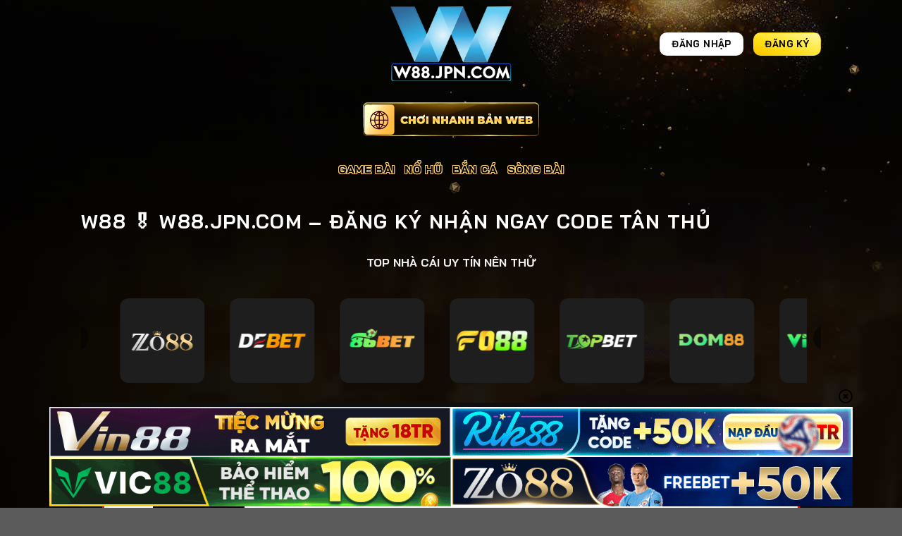

--- FILE ---
content_type: text/html; charset=UTF-8
request_url: https://w88.jpn.com/
body_size: 23741
content:
<!DOCTYPE html><html lang="vi" prefix="og: https://ogp.me/ns#" class="loading-site no-js"><head><meta charset="UTF-8" /><link rel="profile" href="https://gmpg.org/xfn/11" /><link rel="pingback" href="https://w88.jpn.com/xmlrpc.php" /> <script>(function(html){html.className = html.className.replace(/\bno-js\b/,'js')})(document.documentElement);</script> <style>img:is([sizes="auto" i], [sizes^="auto," i]) { contain-intrinsic-size: 3000px 1500px }</style><meta name="viewport" content="width=device-width, initial-scale=1" /><title>W88 🎖️ W88.JPN.COM - Đăng Ký Nhận Ngay Code Tân Thủ</title><meta name="description" content="W88 là nhà cái hàng đầu Châu Á đa dạng game cá cược từ casino, bắn cá, thể thao nổ hũ, ... nhận khuyến mãi ngập hàng mừng xuân 2026"/><meta name="robots" content="follow, index, max-snippet:-1, max-video-preview:-1, max-image-preview:large"/><link rel="canonical" href="https://w88.jpn.com/" /><meta property="og:locale" content="vi_VN" /><meta property="og:type" content="website" /><meta property="og:title" content="W88 🎖️ W88.JPN.COM - Đăng Ký Nhận Ngay Code Tân Thủ" /><meta property="og:description" content="W88 là nhà cái hàng đầu Châu Á đa dạng game cá cược từ casino, bắn cá, thể thao nổ hũ, ... nhận khuyến mãi ngập hàng mừng xuân 2026" /><meta property="og:url" content="https://w88.jpn.com/" /><meta property="og:site_name" content="W88" /><meta property="og:updated_time" content="2026-01-28T08:35:30+07:00" /><meta property="og:image" content="https://w88.jpn.com/wp-content/uploads/2025/04/Nha-cai-W88-san-choi-ca-cuoc-hap-dan.webp" /><meta property="og:image:secure_url" content="https://w88.jpn.com/wp-content/uploads/2025/04/Nha-cai-W88-san-choi-ca-cuoc-hap-dan.webp" /><meta property="og:image:width" content="800" /><meta property="og:image:height" content="400" /><meta property="og:image:alt" content="W88" /><meta property="og:image:type" content="image/webp" /><meta property="article:published_time" content="2025-03-30T19:29:04+07:00" /><meta property="article:modified_time" content="2026-01-28T08:35:30+07:00" /><meta name="twitter:card" content="summary_large_image" /><meta name="twitter:title" content="W88 🎖️ W88.JPN.COM - Đăng Ký Nhận Ngay Code Tân Thủ" /><meta name="twitter:description" content="W88 là nhà cái hàng đầu Châu Á đa dạng game cá cược từ casino, bắn cá, thể thao nổ hũ, ... nhận khuyến mãi ngập hàng mừng xuân 2026" /><meta name="twitter:image" content="https://w88.jpn.com/wp-content/uploads/2025/04/Nha-cai-W88-san-choi-ca-cuoc-hap-dan.webp" /><meta name="twitter:label1" content="Được viết bởi" /><meta name="twitter:data1" content="teamcontent" /><meta name="twitter:label2" content="Thời gian để đọc" /><meta name="twitter:data2" content="10 phút" /> <script type="application/ld+json" class="rank-math-schema-pro">{"@context":"https://schema.org","@graph":[{"@type":["EntertainmentBusiness","Organization"],"@id":"https://w88.jpn.com/#organization","name":"W88","url":"https://w88.jpn.com/","logo":{"@type":"ImageObject","@id":"https://w88.jpn.com/#logo","url":"https://w88.jpn.com/wp-content/uploads/2025/03/w88.jpn_.com-favicon.webp","contentUrl":"https://w88.jpn.com/wp-content/uploads/2025/03/w88.jpn_.com-favicon.webp","caption":"W88","inLanguage":"vi","width":"521","height":"521"},"openingHours":["Monday,Tuesday,Wednesday,Thursday,Friday,Saturday,Sunday 00:00-23:59"],"image":{"@id":"https://w88.jpn.com/#logo"}},{"@type":"WebSite","@id":"https://w88.jpn.com/#website","url":"https://w88.jpn.com","name":"W88","alternateName":"W88","publisher":{"@id":"https://w88.jpn.com/#organization"},"inLanguage":"vi","potentialAction":{"@type":"SearchAction","target":"https://w88.jpn.com/?s={search_term_string}","query-input":"required name=search_term_string"}},{"@type":"ImageObject","@id":"https://w88.jpn.com/wp-content/uploads/2025/04/Nha-cai-W88-san-choi-ca-cuoc-hap-dan.webp","url":"https://w88.jpn.com/wp-content/uploads/2025/04/Nha-cai-W88-san-choi-ca-cuoc-hap-dan.webp","width":"800","height":"400","caption":"W88","inLanguage":"vi"},{"@type":"WebPage","@id":"https://w88.jpn.com/#webpage","url":"https://w88.jpn.com/","name":"W88 \ud83c\udf96\ufe0f W88.JPN.COM - \u0110\u0103ng K\u00fd Nh\u1eadn Ngay Code T\u00e2n Th\u1ee7","datePublished":"2025-03-30T19:29:04+07:00","dateModified":"2026-01-28T08:35:30+07:00","about":{"@id":"https://w88.jpn.com/#organization"},"isPartOf":{"@id":"https://w88.jpn.com/#website"},"primaryImageOfPage":{"@id":"https://w88.jpn.com/wp-content/uploads/2025/04/Nha-cai-W88-san-choi-ca-cuoc-hap-dan.webp"},"inLanguage":"vi"},{"@type":"Person","@id":"https://w88.jpn.com/author/teamcontent/","name":"teamcontent","url":"https://w88.jpn.com/author/teamcontent/","image":{"@type":"ImageObject","@id":"https://secure.gravatar.com/avatar/b6b0ef4406ba09ac5c86d4527d2ccfe97b1032e2f6f7849516ca06e31e83b950?s=96&amp;d=mm&amp;r=g","url":"https://secure.gravatar.com/avatar/b6b0ef4406ba09ac5c86d4527d2ccfe97b1032e2f6f7849516ca06e31e83b950?s=96&amp;d=mm&amp;r=g","caption":"teamcontent","inLanguage":"vi"},"worksFor":{"@id":"https://w88.jpn.com/#organization"}},{"@type":"Article","headline":"W88 \ud83c\udf96\ufe0f W88.JPN.COM - \u0110\u0103ng K\u00fd Nh\u1eadn Ngay Code T\u00e2n Th\u1ee7","keywords":"W88","datePublished":"2025-03-30T19:29:04+07:00","dateModified":"2026-01-28T08:35:30+07:00","author":{"@id":"https://w88.jpn.com/author/teamcontent/","name":"teamcontent"},"publisher":{"@id":"https://w88.jpn.com/#organization"},"description":"W88 l\u00e0 nh\u00e0 c\u00e1i h\u00e0ng \u0111\u1ea7u Ch\u00e2u \u00c1 \u0111a d\u1ea1ng game c\u00e1 c\u01b0\u1ee3c t\u1eeb casino, b\u1eafn c\u00e1, th\u1ec3 thao n\u1ed5 h\u0169, ... nh\u1eadn khuy\u1ebfn m\u00e3i ng\u1eadp h\u00e0ng m\u1eebng xu\u00e2n 2026","name":"W88 \ud83c\udf96\ufe0f W88.JPN.COM - \u0110\u0103ng K\u00fd Nh\u1eadn Ngay Code T\u00e2n Th\u1ee7","@id":"https://w88.jpn.com/#richSnippet","isPartOf":{"@id":"https://w88.jpn.com/#webpage"},"image":{"@id":"https://w88.jpn.com/wp-content/uploads/2025/04/Nha-cai-W88-san-choi-ca-cuoc-hap-dan.webp"},"inLanguage":"vi","mainEntityOfPage":{"@id":"https://w88.jpn.com/#webpage"}}]}</script> <link rel='prefetch' href='https://w88.jpn.com/wp-content/themes/flatsome/assets/js/flatsome.js?ver=8e60d746741250b4dd4e' /><link rel='prefetch' href='https://w88.jpn.com/wp-content/themes/flatsome/assets/js/chunk.slider.js?ver=3.19.7' /><link rel='prefetch' href='https://w88.jpn.com/wp-content/themes/flatsome/assets/js/chunk.popups.js?ver=3.19.7' /><link rel='prefetch' href='https://w88.jpn.com/wp-content/themes/flatsome/assets/js/chunk.tooltips.js?ver=3.19.7' /><link rel="alternate" type="application/rss+xml" title="Dòng thông tin w88 &raquo;" href="https://w88.jpn.com/feed/" /><link data-optimized="1" rel='stylesheet' id='gwd-auth-css-css' href='https://w88.jpn.com/wp-content/litespeed/css/d2a43823e822620988bff4b4419f3f21.css?ver=38e8d' type='text/css' media='all' /><link data-optimized="1" rel='stylesheet' id='flatsome-main-css' href='https://w88.jpn.com/wp-content/litespeed/css/4e205699a65a4c4aa2fce62860831644.css?ver=5585c' type='text/css' media='all' /><style id='flatsome-main-inline-css' type='text/css'>@font-face {
				font-family: "fl-icons";
				font-display: block;
				src: url(https://w88.jpn.com/wp-content/themes/flatsome/assets/css/icons/fl-icons.eot?v=3.19.7);
				src:
					url(https://w88.jpn.com/wp-content/themes/flatsome/assets/css/icons/fl-icons.eot#iefix?v=3.19.7) format("embedded-opentype"),
					url(https://w88.jpn.com/wp-content/themes/flatsome/assets/css/icons/fl-icons.woff2?v=3.19.7) format("woff2"),
					url(https://w88.jpn.com/wp-content/themes/flatsome/assets/css/icons/fl-icons.ttf?v=3.19.7) format("truetype"),
					url(https://w88.jpn.com/wp-content/themes/flatsome/assets/css/icons/fl-icons.woff?v=3.19.7) format("woff"),
					url(https://w88.jpn.com/wp-content/themes/flatsome/assets/css/icons/fl-icons.svg?v=3.19.7#fl-icons) format("svg");
			}</style><link data-optimized="1" rel='stylesheet' id='gwd-banner-style-css' href='https://w88.jpn.com/wp-content/litespeed/css/53f296166a53ffbbdee5f96206f0466f.css?ver=05854' type='text/css' media='all' /><link data-optimized="1" rel='stylesheet' id='swiper-css-css' href='https://w88.jpn.com/wp-content/litespeed/css/aa8d26c41ccea4d237940cdc1e2a9dad.css?ver=8c5e1' type='text/css' media='all' /><link data-optimized="1" rel='stylesheet' id='gwd-slider-css-css' href='https://w88.jpn.com/wp-content/litespeed/css/0fb86e35023ef3d9d28d29716d2da5ee.css?ver=7fed1' type='text/css' media='all' /> <script type="text/javascript" src="https://w88.jpn.com/wp-includes/js/jquery/jquery.min.js?ver=3.7.1" id="jquery-core-js"></script> <link rel="https://api.w.org/" href="https://w88.jpn.com/wp-json/" /><link rel="alternate" title="JSON" type="application/json" href="https://w88.jpn.com/wp-json/wp/v2/pages/29" /><link rel="EditURI" type="application/rsd+xml" title="RSD" href="https://w88.jpn.com/xmlrpc.php?rsd" /><link rel='shortlink' href='https://w88.jpn.com/' /><link rel="alternate" title="oNhúng (JSON)" type="application/json+oembed" href="https://w88.jpn.com/wp-json/oembed/1.0/embed?url=https%3A%2F%2Fw88.jpn.com%2F" /><link rel="alternate" title="oNhúng (XML)" type="text/xml+oembed" href="https://w88.jpn.com/wp-json/oembed/1.0/embed?url=https%3A%2F%2Fw88.jpn.com%2F&#038;format=xml" /> <script type="application/ld+json">{
  "@context": "https://schema.org",
  "@type": "Casino",
  "@id": "https://w88.jpn.com#casino",
  "name": "W88",
  "legalName": "W88 – Nhà Cái Uy Tín, Cá Cược Đẳng Cấp Hàng Đầu",
  "alternateName": "W88 – Nhà Cái Uy Tín, Cá Cược Đẳng Cấp Hàng Đầu",
  "description": "W88 là nhà cái hàng đầu Châu Á, cung cấp cá cược thể thao, casino, slot game, poker và lô đề với tỷ lệ cược hấp dẫn. \nWebsite: https://w88.jpn.com",
  "url": "https://w88.jpn.com",
  "address": {
    "@type": "PostalAddress",
    "streetAddress": "76 Ng. 185 P. Chùa Láng, Láng Thượng",
    "addressLocality": "Đống Đa",
    "addressRegion": "Hà Nội",
    "postalCode": "100000",
    "addressCountry": {
      "@type": "Country",
      "name": "VN"
    }
  },
  "sameAs": [
    "https://w88.jpn.com"
  ],
  "currenciesAccepted": "VND",
  "paymentAccepted": [
    "Cash",
    "Credit Card"
  ],
  "priceRange": "1 - 100000",
  "knowsLanguage": [
    "vi",
    "en"
  ],
  "email": "w88jpn.com@gmail.com",
  "foundingLocation": {
    "@type": "Place",
    "@id": "https://w88.jpn.com#place",
    "address": {
      "@type": "PostalAddress",
      "streetAddress": "76 Ng. 185 P. Chùa Láng, Láng Thượng",
      "addressLocality": "Đống Đa",
      "addressRegion": "Hà Nội",
      "postalCode": "100000",
      "addressCountry": {
        "@type": "Country",
        "name": "VN"
      }
    }
  },
  "location": {
    "@type": "PostalAddress",
    "@id": "https://w88.jpn.com#postaladdress",
    "streetAddress": "76 Ng. 185 P. Chùa Láng, Láng Thượng",
    "addressLocality": "Đống Đa",
    "addressRegion": "Hà Nội",
    "postalCode": "100000",
    "addressCountry": {
      "@type": "Country",
      "name": "VN"
    }
  },
  "contactPoint": {
    "@type": "ContactPoint",
    "email": "w88jpn.com@gmail.com",
    "areaServed": "VN"
  },
  "openingHoursSpecification": {
    "@type": "OpeningHoursSpecification",
    "dayOfWeek": [
      "Monday",
      "Tuesday",
      "Wednesday",
      "Thursday",
      "Friday",
      "Saturday",
      "Sunday"
    ],
    "opens": "00:00",
    "closes": "23:59"
  },
  "telephone": "0972944617"
}</script> <meta name="google-site-verification" content="bTqwB9VA_DLxpgY_2SYnw4ZENyheEVs37WMMbbfpkvc" /><link rel="icon" href="https://w88.jpn.com/wp-content/uploads/2025/03/cropped-w88.jpn_.com-favicon-32x32.webp" sizes="32x32" /><link rel="icon" href="https://w88.jpn.com/wp-content/uploads/2025/03/cropped-w88.jpn_.com-favicon-192x192.webp" sizes="192x192" /><link rel="apple-touch-icon" href="https://w88.jpn.com/wp-content/uploads/2025/03/cropped-w88.jpn_.com-favicon-180x180.webp" /><meta name="msapplication-TileImage" content="https://w88.jpn.com/wp-content/uploads/2025/03/cropped-w88.jpn_.com-favicon-270x270.webp" /><style id="custom-css" type="text/css">:root {--primary-color: #446084;--fs-color-primary: #446084;--fs-color-secondary: #d26e4b;--fs-color-success: #7a9c59;--fs-color-alert: #b20000;--fs-experimental-link-color: #334862;--fs-experimental-link-color-hover: #111;}.tooltipster-base {--tooltip-color: #fff;--tooltip-bg-color: #000;}.off-canvas-right .mfp-content, .off-canvas-left .mfp-content {--drawer-width: 300px;}.sticky-add-to-cart--active, #wrapper,#main,#main.dark{background-color: rgba(0,0,0,0)}.header-main{height: 124px}#logo img{max-height: 124px}#logo{width:200px;}#logo img{padding:9px 0;}.header-bottom{min-height: 55px}.header-top{min-height: 30px}.transparent .header-main{height: 90px}.transparent #logo img{max-height: 90px}.has-transparent + .page-title:first-of-type,.has-transparent + #main > .page-title,.has-transparent + #main > div > .page-title,.has-transparent + #main .page-header-wrapper:first-of-type .page-title{padding-top: 170px;}.header.show-on-scroll,.stuck .header-main{height:70px!important}.stuck #logo img{max-height: 70px!important}.header-bg-color {background-color: rgba(255,255,255,0)}.header-bottom {background-color: rgba(241,241,241,0)}@media (max-width: 549px) {.header-main{height: 70px}#logo img{max-height: 70px}}.header-top{background-color:rgba(0,0,0,0)!important;}body{font-family: "Bai Jamjuree", sans-serif;}body {font-weight: 400;font-style: normal;}.nav > li > a {font-family: "Bai Jamjuree", sans-serif;}.mobile-sidebar-levels-2 .nav > li > ul > li > a {font-family: "Bai Jamjuree", sans-serif;}.nav > li > a,.mobile-sidebar-levels-2 .nav > li > ul > li > a {font-weight: 700;font-style: normal;}h1,h2,h3,h4,h5,h6,.heading-font, .off-canvas-center .nav-sidebar.nav-vertical > li > a{font-family: "Bai Jamjuree", sans-serif;}h1,h2,h3,h4,h5,h6,.heading-font,.banner h1,.banner h2 {font-weight: 700;font-style: normal;}.alt-font{font-family: "Dancing Script", sans-serif;}.alt-font {font-weight: 400!important;font-style: normal!important;}.footer-1{background-color: #15110c}.nav-vertical-fly-out > li + li {border-top-width: 1px; border-top-style: solid;}/* Custom CSS */html {background-image: url(https://w88.jpn.com/wp-content/uploads/2025/04/bg-1.jpg);background-size: coiv}.header-button-1 .button {background: #fff;color: black;}/* op3*/.op3 .flickity-prev-next-button{opacity:1 !important;}.op3 .flickity-slider>* {max-width: 125px !important;}.op3 .img img {width: 110px;height: 110px;border: 1px solid;border-radius: 10px;padding: 5px;}.op3 .img {width: 110px;height: 110px; }/* op2 sliderr */.op2 .row .large-12 {max-width: 20%;flex-basis:20% !important;}@media screen and (max-width:480px){.op2 .row .large-12 {max-width: 33%;flex-basis:33% !important;}.op2 .box-text-inner {background: linear-gradient(177deg, #ff185a, #9d080b);border-radius: 25px;font-size: 11px !important;font-weight: bold;padding: 2px !important;border-top-left-radius: 0px !important;border-top-right-radius: 0px !important;border-bottom-left-radius: 10px !important;border-bottom-right-radius: 10px !important;height: 32px;line-height: 1.2;display: flex;align-items: center;justify-content: center;}.op2 .box-image img {width: 85px !important;height: 85px !important;padding: 3px !important;}.op2 .box-text.text-center {padding: 0 !important;}.op2 .box-image {width: 85px !important;height: 85px !important;}.op2 .slider .row .box {padding: 0 !important; }.op2 .row .large-12 {padding: 2px !important;}.op2 .slider .row{margin:unset !important;opacity:unset !important;}.op2{margin-bottom: 20px !important;}}.op2{margin-top: 20px;}.op2 .box-text.text-center {padding-bottom: 8px;}.op2 .box-text-inner {background: linear-gradient(177deg, #ff185a, #9d080b);border-radius: 25px;font-size: 13px;font-weight: bold;padding: 5px;}.op2 .box-image img {width: 110px;height: 110px;padding: 7px;}.op2 .box-image {width: 110px;height: 110px;}.op2 .flickity-prev-next-button{opacity:1 !important;}.op2 .slider .row .box{padding: 7px;border-radius: 10px;background: #000000;border: 1px solid;}/* *//* */@media screen and (min-width:768px){.slider-brand .flickity-slider > *{max-width:20%!important;}.slider-brand .slider .row{margin:unset !important;opacity:unset !important;}}@media screen and (max-width:480px){.slider-brand .box-text-inner {background: linear-gradient(177deg, #ff185a, #9d080b);border-radius: 25px;font-size: 11px !important;font-weight: bold;padding: 2px !important;border-top-left-radius: 0px !important;border-top-right-radius: 0px !important;border-bottom-left-radius: 10px !important;border-bottom-right-radius: 10px !important;height: 32px;line-height: 1.2;display: flex;align-items: center;justify-content: center;}.slider-brand .box-image img {width: 85px !important;height: 85px !important;padding: 3px !important;}.slider-brand .box-text.text-center {padding: 0 !important;}.slider-brand .box-image {width: 85px !important;height: 85px !important;}.slider-brand .slider .row .box {padding: 0 !important; }.slider-brand .row .large-12 {padding: 2px !important;}.slider-brand .slider .row{margin:unset !important;opacity:unset !important;}.topnha {padding: 0 !important;margin-bottom: 20px;}.slider-brand{margin-bottom: 20px !important;}.slider-brand .flickity-slider > *{max-width:33%!important;}}.slider-brand {margin-top: 20px;}.slider-brand .box-text.text-center {padding-bottom: 8px;}.slider-brand .box-text-inner {background: linear-gradient(177deg, #ff185a, #9d080b);border-radius: 25px;font-size: 13px;font-weight: bold;padding: 5px;}.slider-brand .box-image img {width: 110px;height: 110px;padding: 7px;}.slider-brand .box-image {width: 110px;height: 110px;}.slider-brand .flickity-prev-next-button{opacity:1 !important;}.slider-brand .slider .row .box{padding: 7px;border-radius: 10px;background: #000000;border: 1px solid;}.rowtop .box-text-inner p{font-size:15px;}.rowtop .col-inner {display: flex;gap: 20px;padding: 10px;flex-wrap:wrap;}.rowtop .box.has-hover.has-hover.box-text-bottom {width: 18%;}.rowtop .box-image img {height: 205px;border-radius: 10px;border: 1px solid #ffff;}.rowtop {padding-bottom:0px;}.rowtop .box-text.text-center {padding-bottom: 0px;}.rowtop .box-text-inner h4 {color: #fff;}p.titnhacai {margin-bottom: -13px !important;text-align: center;background: #c3c3c3;display: block;width: max-content;margin: auto;padding: 10px 20px;font-size: 22px;border-radius: 15px;color: #c9242b;border: 1px solid white;}.rowtop .box-text-inner p {color: #fff;text-transform: uppercase;font-weight: bold;}@media screen and (max-width:480px){.news-style-22 .news-item-posts {display: block !important;}.news-style-22 .news-item-posts .nth__nth {border: 0 !important;}.news-style-22 .news-item-posts {display: block;}.news-style-22 .news-item-posts.nhacaihome__home .nth__nth {width: 100% !important;clear: both;}.news-style-22 .news-item-posts .nth__nth.nth_child_thuong p {font-size: 13px;}.news-style-22 .news-item-posts .sale {font-size: 13px;font-weight: 600;}.news-style-22 .news-item-posts .nth__nth.nth_child_cuoc {overflow: hidden;clear: both;padding: 10px 0 0 0;}.rowtop .col-inner .box {width: 45% !important;margin: 2% !important;}.rowtop .col-inner {display: flex;gap: 0px !important;padding: 10px;flex-wrap: wrap !important;}.rowtop .box-image img {height: 160px !important; }}.news-style-22 .news-item-posts {position: relative;padding: 15px;margin-bottom: 0px;border-radius: 4px;background-color: #fff;box-shadow: 0 0 25px 0 rgb(0 0 0 / 20%);transition: all .5s ease-in-out;-webkit-transition: all .3s;transition: all .3s;border: 1px solid #ccc;width: 100%;float: left;display: flex;align-items: center;}.news-style-22 .news-item-posts .nth__nth {width: 25%;float: left;padding: 0 15px;text-align: center;}.news-style-22 .news-item-posts .nth_child_img span.maucam {background: url(/wp-content/uploads/2025/04/medal_orange.webp) no-repeat;}.news-style-22 .news-item-posts .nth_child_img span {left: 0;top: -15px;position: absolute;width: 30px;height: 38px;font-weight: 700;font-size: 15px;-webkit-transform: translateY(0);background-size: contain;transform: translateY(0);background: url(../../../../../../themes/flatsome-child/images/medal_blue.png) no-repeat;display: inline-block;color: #fff;line-height: 32px;}.news-style-22 .news-item-posts .nth_child_img img {max-width: 130px;height: auto;}.news-style-22 .news-item-posts .nth__nth.nth_child_thuong {border-left: 1px solid #ddd;border-right: 1px solid #ddd;}.news-style-22 .news-item-posts .nth__nth {width: 25%;float: left;padding: 0 15px;text-align: center;}.news-style-22 .news-item-posts .nth__nth.nth_child_thuong>span {font-size: 28px;display: block;line-height: 30px;font-weight: 700;text-transform: none;margin: 0 0 10px 0;text-align: left;}.news-style-22 .news-item-posts .nth__nth.nth_child_thuong p {font-weight: 400;font-size: 14px;margin-bottom: 0;margin-top: 0;color: #333;}p:empty {display: none;}.news-style-22 .news-item-posts .nth_child_star {border-right: 1px solid #ddd;}.news-style-22 .news-item-posts .nth__nth {width: 25%;float: left;padding: 0 15px;text-align: center;}.news-style-22 .news-item-posts .nth_child_star .star i {color: #ffd32a;font-size: 13px;}.fa-star:before {content: "\e005";font-family: fl-icons !important;font-style: normal;}.news-style-22 .news-item-posts .sale {font-size: 16px;}.news-style-22 .news-item-posts .nth__nth {width: 25%;float: left;padding: 0 15px;text-align: center;}.nth_child_cuoc a {display: block;max-width: 142px;margin: 5px auto;background: #f50000;line-height: 40px;border-radius: 30px;color: #fff;font-size: 15px;}.nth_child_cuoc a i {font-size: 13px;margin-right: 5px;}.fa-chevron-circle-right:before { content: "\f105";font-family: fl-icons !important;font-style: normal;}.nth_child_cuoc a.review {background: linear-gradient(177deg, #ff185a, #9d080b);box-shadow: 1px 2px 6px 1px #00000047;}.nth_child_cuoc a {display: block;max-width: 211px;margin: 5px auto;line-height: 1;border-radius: 30px;color: #fff;font-size: 15px;font-weight: bold;padding: 5px;}.nth_child_cuoc a i {font-size: 13px;margin-right: 5px;}.list__nhacai.news-widget-widget.news-style-22 br {display: none;}.nth_child_thuong.nth__nth.abczy span {text-align: center !important;}.fa-chevron-circle-down:before {content: "\f105";font-family: fl-icons !important;font-style: normal;}   p.uppercase.ten strong {color: red;font-size: 25px;margin-bottom: 10px;display: block;}.star p {color:#000;margin-bottom: 0px;}.sale a {color: red;/* margin-right: 5px; *//* padding-right: 5px; */}.news-item-posts.nhacaihome__home {border: 3px solid red;}.news-style-22 .news-item-posts .nth_child_img img {background: #000;max-width: 130px;height: auto;padding: 5px;}p.uppercase.ten strong {color: red !important;margin-bottom: 5px !important;display: block;font-size: 20px;}.star {color: #000;}.header-form a{border: 2px solid #87c1ed;border-radius: 24px;padding: 2px 10px;display: inline-block;color: white;margin-right: 5px;}/* */.header-button-2 .button {background-image: linear-gradient(to right top, #ffc400, #ffca03, #ffd107, #ffd70d, #ffde13, #ffe22c, #fee73d, #feeb4c, #feee65, #fff17c, #fff391, #fff6a6);color: black;}.header-wrapper {display: flex;flex-direction: column;}.header-top {order: 2;}.header-bottom {order: 3;}.header-bottom .menu-item a {text-shadow: 1px 1px 0 #fecd6a, 1px -1px 0 #fecd6a, -1px 1px 0 #fecd6a, -1px -1px 0 #fecd6a, 1px 0 0 #ffffff, 0 1px 0 #ffffff, -1px 0 0 #ffffff, 0 -1px 0 #ffffff;color: black !important;}.label-new.menu-item > a:after{content:"Mới";}.label-hot.menu-item > a:after{content:"Nổi bật";}.label-sale.menu-item > a:after{content:"Giảm giá";}.label-popular.menu-item > a:after{content:"Phổ biến";}</style><style id="kirki-inline-styles">/* thai */
@font-face {
  font-family: 'Bai Jamjuree';
  font-style: normal;
  font-weight: 400;
  font-display: swap;
  src: url(https://w88.jpn.com/wp-content/fonts/bai-jamjuree/LDI1apSCOBt_aeQQ7ftydoa8SsLLq7s.woff2) format('woff2');
  unicode-range: U+02D7, U+0303, U+0331, U+0E01-0E5B, U+200C-200D, U+25CC;
}
/* vietnamese */
@font-face {
  font-family: 'Bai Jamjuree';
  font-style: normal;
  font-weight: 400;
  font-display: swap;
  src: url(https://w88.jpn.com/wp-content/fonts/bai-jamjuree/LDI1apSCOBt_aeQQ7ftydoa8UcLLq7s.woff2) format('woff2');
  unicode-range: U+0102-0103, U+0110-0111, U+0128-0129, U+0168-0169, U+01A0-01A1, U+01AF-01B0, U+0300-0301, U+0303-0304, U+0308-0309, U+0323, U+0329, U+1EA0-1EF9, U+20AB;
}
/* latin-ext */
@font-face {
  font-family: 'Bai Jamjuree';
  font-style: normal;
  font-weight: 400;
  font-display: swap;
  src: url(https://w88.jpn.com/wp-content/fonts/bai-jamjuree/LDI1apSCOBt_aeQQ7ftydoa8UMLLq7s.woff2) format('woff2');
  unicode-range: U+0100-02BA, U+02BD-02C5, U+02C7-02CC, U+02CE-02D7, U+02DD-02FF, U+0304, U+0308, U+0329, U+1D00-1DBF, U+1E00-1E9F, U+1EF2-1EFF, U+2020, U+20A0-20AB, U+20AD-20C0, U+2113, U+2C60-2C7F, U+A720-A7FF;
}
/* latin */
@font-face {
  font-family: 'Bai Jamjuree';
  font-style: normal;
  font-weight: 400;
  font-display: swap;
  src: url(https://w88.jpn.com/wp-content/fonts/bai-jamjuree/LDI1apSCOBt_aeQQ7ftydoa8XsLL.woff2) format('woff2');
  unicode-range: U+0000-00FF, U+0131, U+0152-0153, U+02BB-02BC, U+02C6, U+02DA, U+02DC, U+0304, U+0308, U+0329, U+2000-206F, U+20AC, U+2122, U+2191, U+2193, U+2212, U+2215, U+FEFF, U+FFFD;
}
/* thai */
@font-face {
  font-family: 'Bai Jamjuree';
  font-style: normal;
  font-weight: 700;
  font-display: swap;
  src: url(https://w88.jpn.com/wp-content/fonts/bai-jamjuree/LDIqapSCOBt_aeQQ7ftydoa05efegJo0yyg.woff2) format('woff2');
  unicode-range: U+02D7, U+0303, U+0331, U+0E01-0E5B, U+200C-200D, U+25CC;
}
/* vietnamese */
@font-face {
  font-family: 'Bai Jamjuree';
  font-style: normal;
  font-weight: 700;
  font-display: swap;
  src: url(https://w88.jpn.com/wp-content/fonts/bai-jamjuree/LDIqapSCOBt_aeQQ7ftydoa05efem5o0yyg.woff2) format('woff2');
  unicode-range: U+0102-0103, U+0110-0111, U+0128-0129, U+0168-0169, U+01A0-01A1, U+01AF-01B0, U+0300-0301, U+0303-0304, U+0308-0309, U+0323, U+0329, U+1EA0-1EF9, U+20AB;
}
/* latin-ext */
@font-face {
  font-family: 'Bai Jamjuree';
  font-style: normal;
  font-weight: 700;
  font-display: swap;
  src: url(https://w88.jpn.com/wp-content/fonts/bai-jamjuree/LDIqapSCOBt_aeQQ7ftydoa05efempo0yyg.woff2) format('woff2');
  unicode-range: U+0100-02BA, U+02BD-02C5, U+02C7-02CC, U+02CE-02D7, U+02DD-02FF, U+0304, U+0308, U+0329, U+1D00-1DBF, U+1E00-1E9F, U+1EF2-1EFF, U+2020, U+20A0-20AB, U+20AD-20C0, U+2113, U+2C60-2C7F, U+A720-A7FF;
}
/* latin */
@font-face {
  font-family: 'Bai Jamjuree';
  font-style: normal;
  font-weight: 700;
  font-display: swap;
  src: url(https://w88.jpn.com/wp-content/fonts/bai-jamjuree/LDIqapSCOBt_aeQQ7ftydoa05efelJo0.woff2) format('woff2');
  unicode-range: U+0000-00FF, U+0131, U+0152-0153, U+02BB-02BC, U+02C6, U+02DA, U+02DC, U+0304, U+0308, U+0329, U+2000-206F, U+20AC, U+2122, U+2191, U+2193, U+2212, U+2215, U+FEFF, U+FFFD;
}/* vietnamese */
@font-face {
  font-family: 'Dancing Script';
  font-style: normal;
  font-weight: 400;
  font-display: swap;
  src: url(https://w88.jpn.com/wp-content/fonts/dancing-script/If2cXTr6YS-zF4S-kcSWSVi_sxjsohD9F50Ruu7BMSo3Rep8ltA.woff2) format('woff2');
  unicode-range: U+0102-0103, U+0110-0111, U+0128-0129, U+0168-0169, U+01A0-01A1, U+01AF-01B0, U+0300-0301, U+0303-0304, U+0308-0309, U+0323, U+0329, U+1EA0-1EF9, U+20AB;
}
/* latin-ext */
@font-face {
  font-family: 'Dancing Script';
  font-style: normal;
  font-weight: 400;
  font-display: swap;
  src: url(https://w88.jpn.com/wp-content/fonts/dancing-script/If2cXTr6YS-zF4S-kcSWSVi_sxjsohD9F50Ruu7BMSo3ROp8ltA.woff2) format('woff2');
  unicode-range: U+0100-02BA, U+02BD-02C5, U+02C7-02CC, U+02CE-02D7, U+02DD-02FF, U+0304, U+0308, U+0329, U+1D00-1DBF, U+1E00-1E9F, U+1EF2-1EFF, U+2020, U+20A0-20AB, U+20AD-20C0, U+2113, U+2C60-2C7F, U+A720-A7FF;
}
/* latin */
@font-face {
  font-family: 'Dancing Script';
  font-style: normal;
  font-weight: 400;
  font-display: swap;
  src: url(https://w88.jpn.com/wp-content/fonts/dancing-script/If2cXTr6YS-zF4S-kcSWSVi_sxjsohD9F50Ruu7BMSo3Sup8.woff2) format('woff2');
  unicode-range: U+0000-00FF, U+0131, U+0152-0153, U+02BB-02BC, U+02C6, U+02DA, U+02DC, U+0304, U+0308, U+0329, U+2000-206F, U+20AC, U+2122, U+2191, U+2193, U+2212, U+2215, U+FEFF, U+FFFD;
}</style></head><body class="home wp-singular page-template-default page page-id-29 wp-theme-flatsome wp-child-theme-flatsome-child lightbox nav-dropdown-has-arrow nav-dropdown-has-shadow nav-dropdown-has-border"><a class="skip-link screen-reader-text" href="#main">Bỏ qua nội dung</a><div id="wrapper"><header id="header" class="header has-sticky sticky-jump"><div class="header-wrapper"><div id="top-bar" class="header-top hide-for-sticky nav-dark flex-has-center"><div class="flex-row container"><div class="flex-col hide-for-medium flex-left"><ul class="nav nav-left medium-nav-center nav-small  nav-divided"></ul></div><div class="flex-col hide-for-medium flex-center"><ul class="nav nav-center nav-small  nav-divided"><li class="html custom html_topbar_left"><div style="padding: 20px 0;"><img data-lazyloaded="1" src="[data-uri]" width="491" height="96" data-src="https://w88.jpn.com/wp-content/uploads/2025/04/btn_quick_play_pc-1.png" style="width: 250px;"></div></li></ul></div><div class="flex-col hide-for-medium flex-right"><ul class="nav top-bar-nav nav-right nav-small  nav-divided"></ul></div><div class="flex-col show-for-medium flex-grow"><ul class="nav nav-center nav-small mobile-nav  nav-divided"><li class="html custom html_topbar_left"><div style="padding: 20px 0;"><img data-lazyloaded="1" src="[data-uri]" width="491" height="96" data-src="https://w88.jpn.com/wp-content/uploads/2025/04/btn_quick_play_pc-1.png" style="width: 250px;"></div></li></ul></div></div></div><div id="masthead" class="header-main show-logo-center nav-dark"><div class="header-inner flex-row container logo-center medium-logo-center" role="navigation"><div id="logo" class="flex-col logo"><a href="https://w88.jpn.com/" title="w88" rel="home">
<img data-lazyloaded="1" src="[data-uri]" width="512" height="314" data-src="https://w88.jpn.com/wp-content/uploads/2025/03/w88.jpn_.com-logo.webp" class="header_logo header-logo" alt="w88"/><img data-lazyloaded="1" src="[data-uri]"  width="512" height="314" data-src="https://w88.jpn.com/wp-content/uploads/2025/03/w88.jpn_.com-logo.webp" class="header-logo-dark" alt="w88"/></a></div><div class="flex-col show-for-medium flex-left"><ul class="mobile-nav nav nav-left "></ul></div><div class="flex-col hide-for-medium flex-left
"><ul class="header-nav header-nav-main nav nav-left  nav-uppercase" ></ul></div><div class="flex-col hide-for-medium flex-right"><ul class="header-nav header-nav-main nav nav-right  nav-uppercase"><li class="html header-button-1"><div class="header-button">
<a href="/mlink/?branchseo=w88-me&#038;affid=398164647046e1957b33695c0d2a0fbb" target="_blank" class="button primary" rel="nofollow noopener"  style="border-radius:10px;">
<span>ĐĂNG NHẬP</span>
</a></div></li><li class="html header-button-2"><div class="header-button">
<a href="/mlink/?branchseo=w88-me&#038;affid=398164647046e1957b33695c0d2a0fbb" target="_blank" class="button primary" rel="nofollow noopener"  style="border-radius:10px;">
<span>ĐĂNG KÝ</span>
</a></div></li></ul></div><div class="flex-col show-for-medium flex-right"><ul class="mobile-nav nav nav-right "></ul></div></div><div class="container"><div class="top-divider full-width"></div></div></div><div id="wide-nav" class="header-bottom wide-nav nav-dark flex-has-center"><div class="flex-row container"><div class="flex-col hide-for-medium flex-center"><ul class="nav header-nav header-bottom-nav nav-center  nav-size-large nav-uppercase"><li id="menu-item-449" class="menu-item menu-item-type-post_type menu-item-object-page menu-item-449 menu-item-design-default"><a href="https://w88.jpn.com/game-bai/" class="nav-top-link">GAME BÀI</a></li><li id="menu-item-450" class="menu-item menu-item-type-post_type menu-item-object-page menu-item-450 menu-item-design-default"><a href="https://w88.jpn.com/no-hu/" class="nav-top-link">NỔ HŨ</a></li><li id="menu-item-451" class="menu-item menu-item-type-post_type menu-item-object-page menu-item-451 menu-item-design-default"><a href="https://w88.jpn.com/ban-ca/" class="nav-top-link">BẮN CÁ</a></li><li id="menu-item-452" class="menu-item menu-item-type-post_type menu-item-object-page menu-item-452 menu-item-design-default"><a href="https://w88.jpn.com/song-bai/" class="nav-top-link">SÒNG BÀI</a></li></ul></div><div class="flex-col show-for-medium flex-grow"><ul class="nav header-bottom-nav nav-center mobile-nav  nav-size-large nav-uppercase"><li class="html header-button-1"><div class="header-button">
<a href="/mlink/?branchseo=w88-me&#038;affid=398164647046e1957b33695c0d2a0fbb" target="_blank" class="button primary" rel="nofollow noopener"  style="border-radius:10px;">
<span>ĐĂNG NHẬP</span>
</a></div></li><li class="html header-button-2"><div class="header-button">
<a href="/mlink/?branchseo=w88-me&#038;affid=398164647046e1957b33695c0d2a0fbb" target="_blank" class="button primary" rel="nofollow noopener"  style="border-radius:10px;">
<span>ĐĂNG KÝ</span>
</a></div></li></ul></div></div></div><div class="header-bg-container fill"><div class="header-bg-image fill"></div><div class="header-bg-color fill"></div></div></div></header><main id="main" class="dark dark-page-wrapper"><div id="content" class="content-area page-wrapper" role="main"><div class="row row-main"><div class="large-12 col"><div class="col-inner"><header class="entry-header"><h1 class="entry-title mb uppercase">W88 🎖️ W88.JPN.COM &#8211; Đăng Ký Nhận Ngay Code Tân Thủ</h1></header><div id="gwd-slider-link-395602589" class="gwd-banner gwd-slider-default-wrapper"><div class=" gwd-slider-title">
<span>TOP NHÀ CÁI UY TÍN NÊN THỬ</span></div><div class="gwd-slider-container"><div class="swiper gwd-slider-swiper"><div class="swiper-wrapper"><div class="swiper-slide"><a href="/mlink/?branchseo=max79-me&#038;affid=fc14433889a12748cd96f4d2cf0f4152" target="_blank" rel="nofollow noopener" data-wpel-link="internal"></p><div class="gwd-slider-brand-card">
<img data-lazyloaded="1" src="[data-uri]" width="763" height="238" decoding="async" data-src="/banner_image/banners/6-1762505252021-slide-logo-max79" alt="6 1762505252021 slide logo" title="W88 🎖️ W88.JPN.COM - Đăng Ký Nhận Ngay Code Tân Thủ 1"></div><p></a></div><div class="swiper-slide"><a href="/mlink/?branchseo=zo88-me&#038;affid=c32be4d10705b9d5c5fe74d53943d8c0" target="_blank" rel="nofollow noopener" data-wpel-link="internal"></p><div class="gwd-slider-brand-card">
<img data-lazyloaded="1" src="[data-uri]" width="724" height="374" decoding="async" data-src="/banner_image/banners/6-1755587091181-slide-logo-zo88" alt="6 1755587091181 slide logo zo88" title="W88 🎖️ W88.JPN.COM - Đăng Ký Nhận Ngay Code Tân Thủ 2"></div><p></a></div><div class="swiper-slide"><a href="/mlink/?branchseo=debet-m&#038;affid=d74def6ecd379287206e2bdecdf9bd36" target="_blank" rel="nofollow noopener" data-wpel-link="internal"></p><div class="gwd-slider-brand-card">
<img data-lazyloaded="1" src="[data-uri]" width="500" height="500" decoding="async" data-src="/banner_image/banners/6-1755587083810-slide-logo-debet" alt="6 1755587083810 slide logo debet" title="W88 🎖️ W88.JPN.COM - Đăng Ký Nhận Ngay Code Tân Thủ 3"></div><p></a></div><div class="swiper-slide"><a href="/mlink/?branchseo=86bet-me&#038;affid=d3b8f7d8868ed8e3495d26e76c50adb4" target="_blank" rel="nofollow noopener" data-wpel-link="internal"></p><div class="gwd-slider-brand-card">
<img data-lazyloaded="1" src="[data-uri]" width="500" height="200" decoding="async" data-src="/banner_image/banners/6-1750487664233-slide.webp" alt="6 1750487664233 slide" title="W88 🎖️ W88.JPN.COM - Đăng Ký Nhận Ngay Code Tân Thủ 4"></div><p></a></div><div class="swiper-slide"><a href="/mlink/?branchseo=fo88-me&#038;affid=5618b8bae87fca5624b20bff1d6481d4" target="_blank" rel="nofollow noopener" data-wpel-link="internal"></p><div class="gwd-slider-brand-card">
<img data-lazyloaded="1" src="[data-uri]" width="500" height="200" decoding="async" data-src="/banner_image/banners/6-1750487767002-slide.webp" alt="6 1750487767002 slide" title="W88 🎖️ W88.JPN.COM - Đăng Ký Nhận Ngay Code Tân Thủ 5"></div><p></a></div><div class="swiper-slide"><a href="/mlink/?branchseo=topbet-me&#038;affid=bf8b1aea9b8e3d58f9d57465426bb2de" target="_blank" rel="nofollow noopener" data-wpel-link="internal"></p><div class="gwd-slider-brand-card">
<img data-lazyloaded="1" src="[data-uri]" width="500" height="200" decoding="async" data-src="/banner_image/banners/6-1753072855787-slide.webp" alt="6 1753072855787 slide" title="W88 🎖️ W88.JPN.COM - Đăng Ký Nhận Ngay Code Tân Thủ 6"></div><p></a></div><div class="swiper-slide"><a href="/mlink/?branchseo=dom88-me&#038;affid=a91c0c379963c0d18c0c24da0e605e67" target="_blank" rel="nofollow noopener" data-wpel-link="internal"></p><div class="gwd-slider-brand-card">
<img data-lazyloaded="1" src="[data-uri]" width="500" height="200" decoding="async" data-src="/banner_image/banners/6-1753072838199-slide.webp" alt="6 1753072838199 slide" title="W88 🎖️ W88.JPN.COM - Đăng Ký Nhận Ngay Code Tân Thủ 7"></div><p></a></div><div class="swiper-slide"><a href="/mlink/?branchseo=vivu88-me&#038;affid=1b732574aac28a5672d40c93c7b0126d" target="_blank" rel="nofollow noopener" data-wpel-link="internal"></p><div class="gwd-slider-brand-card">
<img data-lazyloaded="1" src="[data-uri]" width="500" height="200" decoding="async" data-src="/banner_image/banners/6-1750487787923-slide.webp" alt="6 1750487787923 slide" title="W88 🎖️ W88.JPN.COM - Đăng Ký Nhận Ngay Code Tân Thủ 8"></div><p></a></div><div class="swiper-slide"><a href="/mlink/?branchseo=vic88-me&#038;affid=7167ba516aa82ee2ff3ab9d983621d93" target="_blank" rel="nofollow noopener" data-wpel-link="internal"></p><div class="gwd-slider-brand-card">
<img data-lazyloaded="1" src="[data-uri]" width="724" height="375" decoding="async" data-src="/banner_image/banners/6-1755587115980-slide-logo-vic88" alt="6 1755587115980 slide logo vic88" title="W88 🎖️ W88.JPN.COM - Đăng Ký Nhận Ngay Code Tân Thủ 9"></div><p></a></div><div class="swiper-slide"><a href="/mlink/?branchseo=sky88-m&#038;affid=b6b7ee0e7fa874811eb25a4c66dd6131" target="_blank" rel="nofollow noopener" data-wpel-link="internal"></p><div class="gwd-slider-brand-card">
<img data-lazyloaded="1" src="[data-uri]" width="100" height="100" decoding="async" data-src="/banner_image/banners/6-1750500824044-slide.webp" alt="6 1750500824044 slide" title="W88 🎖️ W88.JPN.COM - Đăng Ký Nhận Ngay Code Tân Thủ 10"></div><p></a></div><div class="swiper-slide"><a href="/mlink/?branchseo=zbet-m&#038;affid=6ce34ab87cba3413b8a4f99d343a10cf" target="_blank" rel="nofollow noopener" data-wpel-link="internal"></p><div class="gwd-slider-brand-card">
<img data-lazyloaded="1" src="[data-uri]" width="100" height="100" decoding="async" data-src="/banner_image/banners/6-1753072915655-slide.webp" alt="6 1753072915655 slide" title="W88 🎖️ W88.JPN.COM - Đăng Ký Nhận Ngay Code Tân Thủ 11"></div><p></a></div><div class="swiper-slide"><a href="/mlink/?branchseo=five88-m&#038;affid=b7a7f46c4b8cee2d301dcadded8217da" target="_blank" rel="nofollow noopener" data-wpel-link="internal"></p><div class="gwd-slider-brand-card">
<img data-lazyloaded="1" src="[data-uri]" width="100" height="100" decoding="async" data-src="/banner_image/banners/6-1753072970933-slide.webp" alt="6 1753072970933 slide" title="W88 🎖️ W88.JPN.COM - Đăng Ký Nhận Ngay Code Tân Thủ 12"></div><p></a></div><div class="swiper-slide"><a href="/mlink/?branchseo=sin88-m&#038;affid=c45b2b7471b5de749d3a706c76f13e3a" target="_blank" rel="nofollow noopener" data-wpel-link="internal"></p><div class="gwd-slider-brand-card">
<img data-lazyloaded="1" src="[data-uri]" width="500" height="500" decoding="async" data-src="/banner_image/banners/6-1755587126094-slide-logo-sin88" alt="6 1755587126094 slide logo sin88" title="W88 🎖️ W88.JPN.COM - Đăng Ký Nhận Ngay Code Tân Thủ 13"></div><p></a></div><div class="swiper-slide"><a href="/mlink/?branchseo=haywin-me&#038;affid=5169d2489461dc577dc173d112825552" target="_blank" rel="nofollow noopener" data-wpel-link="internal"></p><div class="gwd-slider-brand-card">
<img data-lazyloaded="1" src="[data-uri]" width="202" height="141" decoding="async" data-src="/banner_image/banners/6-1759944903421-slide-haywin-logo" alt="6 1759944903421 slide haywin logo" title="W88 🎖️ W88.JPN.COM - Đăng Ký Nhận Ngay Code Tân Thủ 14"></div><p></a></div><div class="swiper-slide"><a href="/mlink/?branchseo=zowin-m&#038;affid=06691950c92d38afdb68d41e51e22f59" target="_blank" rel="nofollow noopener" data-wpel-link="internal"></p><div class="gwd-slider-brand-card">
<img data-lazyloaded="1" src="[data-uri]" width="138" height="118" decoding="async" data-src="/banner_image/banners/6-1750501455051-slide.png" alt="6 1750501455051 slide" title="W88 🎖️ W88.JPN.COM - Đăng Ký Nhận Ngay Code Tân Thủ 15"></div><p></a></div><div class="swiper-slide"><a href="/mlink/?branchseo=yo88-m&#038;affid=1641b8dcb7c63e1af4dce8347f8293b3" target="_blank" rel="nofollow noopener" data-wpel-link="internal"></p><div class="gwd-slider-brand-card">
<img data-lazyloaded="1" src="[data-uri]" width="300" height="200" decoding="async" data-src="/banner_image/banners/6-1750501470642-slide.webp" alt="6 1750501470642 slide" title="W88 🎖️ W88.JPN.COM - Đăng Ký Nhận Ngay Code Tân Thủ 16"></div><p></a></div><div class="swiper-slide"><a href="/mlink/?branchseo=win79-m&#038;affid=313250674cb473f649ec1bf7a932e95e" target="_blank" rel="nofollow noopener" data-wpel-link="internal"></p><div class="gwd-slider-brand-card">
<img data-lazyloaded="1" src="[data-uri]" width="100" height="100" decoding="async" data-src="/banner_image/banners/6-1750501390663-slide.webp" alt="6 1750501390663 slide" title="W88 🎖️ W88.JPN.COM - Đăng Ký Nhận Ngay Code Tân Thủ 17"></div><p></a></div><div class="swiper-slide"><a href="/mlink/?branchseo=gemwin-m&#038;affid=403461e96761f2888b385c9b0685c179" target="_blank" rel="nofollow noopener" data-wpel-link="internal"></p><div class="gwd-slider-brand-card">
<img data-lazyloaded="1" src="[data-uri]" width="209" height="209" decoding="async" data-src="/banner_image/banners/6-1750501375659-slide.webp" alt="6 1750501375659 slide" title="W88 🎖️ W88.JPN.COM - Đăng Ký Nhận Ngay Code Tân Thủ 18"></div><p></a></div><div class="swiper-slide"><a href="/mlink/?branchseo=nhatvip-m&#038;affid=948f973a08ad76ce114485ad844273df" target="_blank" rel="nofollow noopener" data-wpel-link="internal"></p><div class="gwd-slider-brand-card">
<img data-lazyloaded="1" src="[data-uri]" width="300" height="200" decoding="async" data-src="/banner_image/banners/6-1750501414153-slide.webp" alt="6 1750501414153 slide" title="W88 🎖️ W88.JPN.COM - Đăng Ký Nhận Ngay Code Tân Thủ 19"></div><p></a></div></div></div><div class="gwd-slider-prev swiper-button-prev"></div><div class="gwd-slider-next swiper-button-next"></div></p></div></p></div><section class="section topnha" id="section_2072326452"><div class="section-bg fill" ></div><div class="section-content relative"><div class="row topnha"  id="row-287338165"><div id="col-674761608" class="col small-12 large-12"  ><div class="col-inner"  ><div class="list__nhacai news-widget-widget news-style-22"><div class="news-item-posts nhacaihome__home"><div class="nth_child_img nth__nth"><p><span class="maucam">1</span><br />
<a href="#"><br />
</a></p><p><img data-lazyloaded="1" src="[data-uri]" fetchpriority="high" decoding="async" class="size-full wp-image-540" data-src="https://w88.jpn.com/wp-content/uploads/2025/03/w88.jpn_.com-logo.webp" alt="logo w8́" width="512" height="203" title="W88 🎖️ W88.JPN.COM - Đăng Ký Nhận Ngay Code Tân Thủ 20"></p></div><div class="nth_child_thuong nth__nth abczy "><p class="uppercase ten"><strong>W88</strong></p><p style="text-align: center;"><strong>Thưởng 100% lần nạp đầu<br />
lên đến 20.000.000 VNĐ</strong></p></div><div class="nth_child_star nth__nth"><div class="star"><p><i class="fa fa-star"></i> <i class="fa fa-star"></i> <i class="fa fa-star"></i> <i class="fa fa-star"></i><i class="fa fa-star"></i>4.8</p><div class="sale"><a> Truy cập ngay<img data-lazyloaded="1" src="[data-uri]" width="22" height="11" decoding="async" class="lazy-load-active" data-src="/wp-content/uploads/2025/04/hot.gif" alt="logo khuyen mai" title="W88 🎖️ W88.JPN.COM - Đăng Ký Nhận Ngay Code Tân Thủ 21"></a></div></div></div><div class="nth_child_cuoc nth__nth"><a class="review" href="/mlink/?branchseo=w88-me&amp;affid=398164647046e1957b33695c0d2a0fbb" target="_blank" rel="nofollow noopener"><i class="fa fa-chevron-circle-down"></i>Link vào W88 chính thức</a></div></div></div></div></div><div id="col-432573727" class="col small-12 large-12"  ><div class="col-inner"  ><p class="titnhacai">Top Nhà Cái Uy Tín Bạn Nên Thử</p></div></div></div></div><style>#section_2072326452 {
  padding-top: 30px;
  padding-bottom: 30px;
  background-color: rgb(14, 14, 14);
}</style></section><p style="text-align: justify;"><a href="https://w88.jpn.com/"><b><i>W88</i></b></a><i><span style="font-weight: 400;"> &#8211; nền tảng cá cược hàng đầu Châu Á được đánh giá cao nhờ sở hữu hàng loạt dịch vụ giải trí chất lượng, hiện đại nhất. Để biết thêm thông tin về những dịch vụ mà nhà cái cung cấp bạn đọc đừng bỏ lỡ nội dung được chia sẻ ngay tại bài viết sau! </span></i></p><h2 style="text-align: justify;"><b>Thông tin về nhà cái W88 cho người mới</b></h2><p style="text-align: justify;"><span style="font-weight: 400;">Thông tin về lịch sử hình thành và tính pháp lý của thương hiệu luôn là vấn đề được hội viên quan tâm hàng đầu thời điểm hiện nay: </span></p><h3 style="text-align: justify;"><b>Lịch sử hình thành </b></h3><p style="text-align: justify;"><b>W88</b><span style="font-weight: 400;"> &#8211; một trong những thương hiệu cá cược trực tuyến đầu tiên xuất hiện tại thị trường Châu Á. Năm 2010, nhà cái chính thức đi vào hoạt động với sứ mệnh đem đến cho bet thủ đam mê cá cược Châu Á một không gian giải trí chuyên nghiệp đi đầu khu vực. </span></p><p style="text-align: justify;"><span style="font-weight: 400;">Với chất lượng dịch vụ hàng đầu </span><b>W88</b><span style="font-weight: 400;"> nhanh chóng trở thành sân chơi quen thuộc của hơn 1.0000.000 người dùng trên khắp khu vực Châu Á. Đến năm 2012, nhà cái chính thức đổ bộ thị trường Việt Nam đem tới hơn 100 tựa game cá cược hấp dẫn. </span></p><figure id="attachment_411" aria-describedby="caption-attachment-411" style="width: 800px" class="wp-caption aligncenter"><img data-lazyloaded="1" src="[data-uri]" decoding="async" class="size-full wp-image-411" data-src="https://w88.jpn.com/wp-content/uploads/2025/04/qua-trinh-phat-trien-W88.webp" alt="W88 - thương hiệu tiên phong trong làng cá cược trực tuyến Châu Á" width="800" height="400" title="W88 🎖️ W88.JPN.COM - Đăng Ký Nhận Ngay Code Tân Thủ 22" data-srcset="https://w88.jpn.com/wp-content/uploads/2025/04/qua-trinh-phat-trien-W88.webp 800w, https://w88.jpn.com/wp-content/uploads/2025/04/qua-trinh-phat-trien-W88-300x150.webp 300w, https://w88.jpn.com/wp-content/uploads/2025/04/qua-trinh-phat-trien-W88-768x384.webp 768w" data-sizes="(max-width: 800px) 100vw, 800px" /><figcaption id="caption-attachment-411" class="wp-caption-text">W88 &#8211; thương hiệu tiên phong trong làng cá cược trực tuyến Châu Á</figcaption></figure><h3 style="text-align: justify;"><b>Tính pháp lý</b></h3><p style="text-align: justify;"><b>W88</b><span style="font-weight: 400;"> JPN là thương hiệu giải trí được thành lập và điều hành bởi tập đoàn Marquee Holdings Ltd. Nhà cái thành lập tại Philippines và được chính phủ quốc gia này công nhận đầy đủ tất cả các giấy tờ pháp lý về việc kinh doanh hoạt động cá cược hợp pháp. </span></p><p style="text-align: justify;"><span style="font-weight: 400;">Không những vậy, sân chơi còn vinh dự được uỷ ban giám sát cá cược quốc tế First Cagayan Leisure &amp; Resort Corporation cấp phép hoạt động hợp pháp. Chính vì vậy, hội viên hoàn toàn có thể tham gia cá cược tại đây mà không cần lo ngại về vấn đề pháp lý. </span></p><figure id="attachment_409" aria-describedby="caption-attachment-409" style="width: 800px" class="wp-caption aligncenter"><img data-lazyloaded="1" src="[data-uri]" decoding="async" class="size-full wp-image-409" data-src="https://w88.jpn.com/wp-content/uploads/2025/04/tinh-phap-ly-W88.webp" alt="W88 vinh dự được Isle of Man cấp giấy phép hoạt động cá cược hợp pháp toàn cầu" width="800" height="400" title="W88 🎖️ W88.JPN.COM - Đăng Ký Nhận Ngay Code Tân Thủ 23" data-srcset="https://w88.jpn.com/wp-content/uploads/2025/04/tinh-phap-ly-W88.webp 800w, https://w88.jpn.com/wp-content/uploads/2025/04/tinh-phap-ly-W88-300x150.webp 300w, https://w88.jpn.com/wp-content/uploads/2025/04/tinh-phap-ly-W88-768x384.webp 768w" data-sizes="(max-width: 800px) 100vw, 800px" /><figcaption id="caption-attachment-409" class="wp-caption-text">W88 vinh dự được Isle of Man cấp giấy phép hoạt động cá cược hợp pháp toàn cầu</figcaption></figure><h3 style="text-align: justify;"><b>Mục tiêu phát triển &#8211; sứ mệnh hoạt động của sân chơi</b></h3><p style="text-align: justify;"><span style="font-weight: 400;">Nhà cái bắt đầu đi vào hoạt động với mục đích đem lại cho hội viên một không gian cá cược chuyên nghiệp. Tại đây, bet thủ có thể trải nghiệm hàng loạt trò chơi hấp dẫn mà không cần phải lo về vấn đề gian lận. </span></p><p style="text-align: justify;"><span style="font-weight: 400;">Ngoài ra, trong tương lai sân chơi có những định hướng phát triển riêng cho thương hiệu thêm vững mạnh. Trong năm 2025, nền tảng có kế hoạch hợp tác với đại sứ thương hiệu là những tên tuổi hàng đầu trong làng bóng đá thế giới. Không những vậy, </span><b>W88</b><span style="font-weight: 400;"> có thể hướng đến mục tiêu chinh phục thị trường Châu Âu thu hút hơn 200.000 hội viên mới trong năm nay. </span></p><h2 style="text-align: justify;"><b>Những ưu đãi nhận được khi đăng ký W88</b></h2><p style="text-align: justify;"><span style="font-weight: 400;">Thành viên truy cập và tham gia cá cược tại trang chủ </span><b>W88</b><span style="font-weight: 400;"> có cơ hội được nhận vô vàn khuyến mãi hấp dẫn phải kể đến như:</span></p><ul style="text-align: justify;"><li style="font-weight: 400;" aria-level="1"><span style="font-weight: 400;">Khuyến mãi chào mừng dành cho hội viên tham gia cá cược sau khi nạp tiền lần đầu tiên. Thành viên có cơ hội được tặng phần quà giá trị lên đến 20.000.000 VNĐ.</span></li><li style="font-weight: 400;" aria-level="1"><span style="font-weight: 400;">Khuyến mãi nạp lần 2 nhận ngay 50% giá trị tiền giao dịch lên đến 3.000.000 VNĐ cho mỗi tài khoản.</span></li><li style="font-weight: 400;" aria-level="1"><span style="font-weight: 400;">Hoàn trả tiền cược không giới hạn cho thành viên lên đến 10% giúp người chơi tăng cơ hội thắng, giảm thiểu rủi ro.</span></li><li style="font-weight: 400;" aria-level="1"><span style="font-weight: 400;">Giới thiệu bạn bè, người thân tham gia đặt cược hội viên được tặng hoa hồng không giới hạn.</span></li><li style="font-weight: 400;" aria-level="1"><span style="font-weight: 400;">Đăng ký tài khoản VIP hội viên nhận gấp đôi so với giá trị ưu đãi ban đầu của nhà cái. </span></li><li style="font-weight: 400;" aria-level="1"><span style="font-weight: 400;">Nhận giftcode hoặc lì xì khi đăng nhập tài khoản và tham gia cá cược hàng ngày với giá trị bất ngờ. </span></li></ul><figure id="attachment_415" aria-describedby="caption-attachment-415" style="width: 800px" class="wp-caption aligncenter"><img data-lazyloaded="1" src="[data-uri]" decoding="async" class="size-full wp-image-415" data-src="https://w88.jpn.com/wp-content/uploads/2025/04/khuyen-mai-W88.webp" alt="Những ưu đãi nhận được khi đăng ký W88" width="800" height="400" title="W88 🎖️ W88.JPN.COM - Đăng Ký Nhận Ngay Code Tân Thủ 24" data-srcset="https://w88.jpn.com/wp-content/uploads/2025/04/khuyen-mai-W88.webp 800w, https://w88.jpn.com/wp-content/uploads/2025/04/khuyen-mai-W88-300x150.webp 300w, https://w88.jpn.com/wp-content/uploads/2025/04/khuyen-mai-W88-768x384.webp 768w" data-sizes="(max-width: 800px) 100vw, 800px" /><figcaption id="caption-attachment-415" class="wp-caption-text">Những ưu đãi nhận được khi đăng ký W88</figcaption></figure><h2 style="text-align: justify;"><b>Giới thiệu các sản phẩm cá cược tại nền tảng W88</b></h2><p style="text-align: justify;"><span style="font-weight: 400;">Truy cập </span><b>W88</b><span style="font-weight: 400;"> hội viên có cơ hội được trải nghiệm những trò chơi giải trí đẳng cấp nhất hiện nay phải kể đến như: </span></p><h3 style="text-align: justify;"><b>Thể thao</b></h3><p style="text-align: justify;"><span style="font-weight: 400;">Sảnh thể thao là một trong những dịch vụ giải trí thu hút nhiều lượt truy cập nhất tại nhà cái. Hội viên có thể truy cập mọi lúc mọi nơi và tham gia cá cược bóng đá, bóng rổ, bóng chuyền hoặc cầu lông cực kỳ hấp dẫn. Có đa dạng các loại kèo cược từ truyền thống cho đến hiện đại để hội viên dễ dàng lựa chọn. </span></p><p style="text-align: justify;"><span style="font-weight: 400;">Hội viên có cơ hội trải nghiệm cá cược thể thao ở những sảnh game đẳng cấp thế giới như Saba Sport, CMD Sport, BTi Sport,&#8230; vô cùng chất lượng. Hơn thế nữa, website cá cược tổng hợp hàng loạt các thông tin, dữ liệu soi kèo chính xác để hội viên chạm đến chiến thắng một cách dễ dàng. </span></p><figure id="attachment_410" aria-describedby="caption-attachment-410" style="width: 800px" class="wp-caption aligncenter"><img data-lazyloaded="1" src="[data-uri]" decoding="async" class="size-full wp-image-410" data-src="https://w88.jpn.com/wp-content/uploads/2025/04/the-thao-W88.webp" alt="Sảnh thể thao W88" width="800" height="400" title="W88 🎖️ W88.JPN.COM - Đăng Ký Nhận Ngay Code Tân Thủ 25" data-srcset="https://w88.jpn.com/wp-content/uploads/2025/04/the-thao-W88.webp 800w, https://w88.jpn.com/wp-content/uploads/2025/04/the-thao-W88-300x150.webp 300w, https://w88.jpn.com/wp-content/uploads/2025/04/the-thao-W88-768x384.webp 768w" data-sizes="(max-width: 800px) 100vw, 800px" /><figcaption id="caption-attachment-410" class="wp-caption-text">Sảnh thể thao W88</figcaption></figure><p style="text-align: justify;"><i><span style="font-weight: 400;"> </span></i></p><h3 style="text-align: justify;"><b>Casino</b></h3><p style="text-align: justify;"><span style="font-weight: 400;">Ngoài ra, Casino cũng là một trong những sảnh game giúp </span><b>W88</b><span style="font-weight: 400;"> thu hút thêm hội viên tham gia cá cược. Các tựa game casino trực tuyến tại nhà cái được thiết kế với đồ hoạ 3D vô cùng ấn tượng. Hệ thống trò chơi vô cùng đa dạng như Blackjack, Roulette, Slot Game giúp người chơi như được lạc vào thế giới cá cược chân thật. </span></p><p style="text-align: justify;"><span style="font-weight: 400;">Ngoài ra, hàng tuần mỗi ngày lễ trong năm sân chơi đều cập nhật những sự kiện thú vị giúp hội viên có cơ hội được nhận thưởng nhiều hơn. </span></p><figure id="attachment_417" aria-describedby="caption-attachment-417" style="width: 800px" class="wp-caption aligncenter"><img data-lazyloaded="1" src="[data-uri]" decoding="async" class="size-full wp-image-417" data-src="https://w88.jpn.com/wp-content/uploads/2025/04/casino-W88.webp" alt="Casino W88" width="800" height="400" title="W88 🎖️ W88.JPN.COM - Đăng Ký Nhận Ngay Code Tân Thủ 26" data-srcset="https://w88.jpn.com/wp-content/uploads/2025/04/casino-W88.webp 800w, https://w88.jpn.com/wp-content/uploads/2025/04/casino-W88-300x150.webp 300w, https://w88.jpn.com/wp-content/uploads/2025/04/casino-W88-768x384.webp 768w" data-sizes="(max-width: 800px) 100vw, 800px" /><figcaption id="caption-attachment-417" class="wp-caption-text">Casino W88</figcaption></figure><h3 style="text-align: justify;"><b>Bắn cá</b></h3><p style="text-align: justify;"><span style="font-weight: 400;">Bắn cá cũng là trò chơi thú vị không kém khi người chơi không cần phải suy nghĩ và phán đoán quá nhiều để giành được chiến thắng. Mỗi hội viên chỉ cần nạp tiền, chọn vũ khí và cửa cược là đã có thể tự do săn cá và nhận xu thưởng liền tay. Đặc biệt, sân chơi trang bị đầy đủ các loại vũ khí giúp hội viên có thể dễ dàng lựa chọn khi trải nghiệm cá cược. </span></p><h3 style="text-align: justify;"><b>Slot game</b></h3><p style="text-align: justify;"><span style="font-weight: 400;">Slot Game tại đây đa dạng chủ đề hấp dẫn với đồ hoạ 3D, hệ thống âm thanh chân thật. Được biết, các tựa game quay hũ tại đây được trang bị nhiều tính năng tự động thú vị. Hơn thế nữa, nhà cái hướng dẫn người chơi quy trình quay hũ và cách thức quy đổi biểu tượng cụ thể giúp hội viên dễ dàng làm quen với tựa game ngay từ lần đầu tham gia. </span></p><h3 style="text-align: justify;"><b>Đá gà</b></h3><p style="text-align: justify;"><span style="font-weight: 400;">Đặc biệt hơn, truy cập link vào </span><b>W88</b><span style="font-weight: 400;"> hội viên có thể theo dõi trực tiếp đá gà hoàn toàn miễn phí. Tại đây, người chơi có cơ hội thưởng thức những trận thi đấu kịch tính, chân thực và cá cược đá gà thả ga. Mỗi tuần website phát sóng trực tiếp hơn 100 trận đấu với mức tiền cược khổng lồ. </span></p><h3 style="text-align: justify;"><b>Xổ số &#8211; Lô đề</b></h3><p style="text-align: justify;"><span style="font-weight: 400;">Sảnh xổ số, lô đề tại đây cung cấp đầy đủ các loại hình quay số hấp dẫn nhất hiện nay. Người chơi có thể tham gia hàng loạt hình thức xổ số từ truyền thống đến hiện đại vô cùng thú vị phải kể đến như:</span></p><ul style="text-align: justify;"><li style="font-weight: 400;" aria-level="1"><span style="font-weight: 400;">Xổ số Keno: hình thức quay số với lạ, thời gian trả thưởng siêu tốc.</span></li><li style="font-weight: 400;" aria-level="1"><span style="font-weight: 400;">Xổ số truyền thống 3 miền Bắc &#8211; Trung &#8211; Nam tỷ lệ trả thưởng cao, đa dạng vùng miền.</span></li><li style="font-weight: 400;" aria-level="1"><span style="font-weight: 400;">Xổ số siêu tốc: trả thưởng trong vòng vài giây, cách tham gia và soi cầu đơn giản. </span></li></ul><figure id="attachment_408" aria-describedby="caption-attachment-408" style="width: 800px" class="wp-caption aligncenter"><img data-lazyloaded="1" src="[data-uri]" decoding="async" class="size-full wp-image-408" data-src="https://w88.jpn.com/wp-content/uploads/2025/04/xo-so-W88.webp" alt="Tham gia cá cược xổ số - lô đề tại W88 để có trải nghiệm tuyệt vời nhất" width="800" height="400" title="W88 🎖️ W88.JPN.COM - Đăng Ký Nhận Ngay Code Tân Thủ 27" data-srcset="https://w88.jpn.com/wp-content/uploads/2025/04/xo-so-W88.webp 800w, https://w88.jpn.com/wp-content/uploads/2025/04/xo-so-W88-300x150.webp 300w, https://w88.jpn.com/wp-content/uploads/2025/04/xo-so-W88-768x384.webp 768w" data-sizes="(max-width: 800px) 100vw, 800px" /><figcaption id="caption-attachment-408" class="wp-caption-text">Tham gia cá cược xổ số &#8211; lô đề tại W88 để có trải nghiệm tuyệt vời nhất</figcaption></figure><h2 style="text-align: justify;"><b>Đánh giá tích cực từ người chơi về nhà cái W88</b></h2><p style="text-align: justify;"><span style="font-weight: 400;">Kể từ khi đi vào hoạt động chính thức sân chơi luôn nhận về nhiều bình luận, đánh giá tích cực từ hội viên sử dụng dịch vụ tại đây:</span></p><ul style="text-align: justify;"><li style="font-weight: 400;" aria-level="1"><span style="font-weight: 400;">Sân chơi có giao diện thân thiện, bố cục và thông tin sắp xếp hợp lý để hội viên có thể dễ dàng sử dụng.</span></li><li style="font-weight: 400;" aria-level="1"><span style="font-weight: 400;">Website quán triệt chặt chẽ vấn đề bảo mật thông tin, dữ liệu người dùng. Đảm bảo thông tin hội viên cung cấp tại website không bị lộ.</span></li><li style="font-weight: 400;" aria-level="1"><span style="font-weight: 400;">Tất cả các tựa game tại nhà cái đều được cập nhật, bảo trì thường xuyên nhằm đem đến cho khách hàng trải nghiệm tuyệt vời nhất.</span></li><li style="font-weight: 400;" aria-level="1"><span style="font-weight: 400;">Nhà cái sở hữu đa dạng ưu đãi, nhân viên hướng dẫn người chơi tham gia nhận ưu đãi nhiệt tình tận tâm.</span></li></ul><figure id="attachment_416" aria-describedby="caption-attachment-416" style="width: 800px" class="wp-caption aligncenter"><img data-lazyloaded="1" src="[data-uri]" decoding="async" class="wp-image-416 size-full" data-src="https://w88.jpn.com/wp-content/uploads/2025/04/danh-gia-ve-W88.webp" alt="Tất cả hội viên tham gia cá cược tại W88 đều để lại những đánh giá tích cực về trang game" width="800" height="400" title="W88 🎖️ W88.JPN.COM - Đăng Ký Nhận Ngay Code Tân Thủ 28" data-srcset="https://w88.jpn.com/wp-content/uploads/2025/04/danh-gia-ve-W88.webp 800w, https://w88.jpn.com/wp-content/uploads/2025/04/danh-gia-ve-W88-300x150.webp 300w, https://w88.jpn.com/wp-content/uploads/2025/04/danh-gia-ve-W88-768x384.webp 768w" data-sizes="(max-width: 800px) 100vw, 800px" /><figcaption id="caption-attachment-416" class="wp-caption-text">Tất cả hội viên tham gia cá cược tại đây đều để lại những đánh giá tích cực về trang game</figcaption></figure><h2 style="text-align: justify;"><b>Khám phá những kênh liên hệ W88 chính thức</b></h2><p style="text-align: justify;"><span style="font-weight: 400;">Khi có câu hỏi cần giải đáp hoặc gặp bất cứ vấn đề nào trong quá trình truy cập và tham gia cá cược tại đây hội viên chỉ cần liên hệ tới nhà cái qua những hình thức đơn giản sau:</span></p><ul style="text-align: justify;"><li style="font-weight: 400;" aria-level="1"><span style="font-weight: 400;">Liên hệ qua Livechat (Telegram, Zalo): để được hướng dẫn cách tham gia khuyến mãi hoặc trợ giúp lấy lại thông tin đăng nhập dễ dàng.</span></li><li style="font-weight: 400;" aria-level="1"><span style="font-weight: 400;">Liên hệ qua hotline: liên hệ để được tổng đài viên trực tiếp trả lời mọi câu hỏi khi có vấn đề nghiêm trọng cần được hệ thống hỗ trợ giải quyết gấp. </span></li></ul><figure id="attachment_413" aria-describedby="caption-attachment-413" style="width: 800px" class="wp-caption aligncenter"><img data-lazyloaded="1" src="[data-uri]" decoding="async" class="size-full wp-image-413" data-src="https://w88.jpn.com/wp-content/uploads/2025/04/lien-he-W88.webp" alt="Hướng dẫn cách liên hệ CSKH W88 đơn giản, nhanh chóng" width="800" height="400" title="W88 🎖️ W88.JPN.COM - Đăng Ký Nhận Ngay Code Tân Thủ 29" data-srcset="https://w88.jpn.com/wp-content/uploads/2025/04/lien-he-W88.webp 800w, https://w88.jpn.com/wp-content/uploads/2025/04/lien-he-W88-300x150.webp 300w, https://w88.jpn.com/wp-content/uploads/2025/04/lien-he-W88-768x384.webp 768w" data-sizes="(max-width: 800px) 100vw, 800px" /><figcaption id="caption-attachment-413" class="wp-caption-text">Hướng dẫn cách liên hệ CSKH W88 đơn giản, nhanh chóng</figcaption></figure><h2 style="text-align: justify;"><b>Kinh nghiệm chơi game tại hệ thống W88</b></h2><p style="text-align: justify;"><span style="font-weight: 400;">Khi tham gia cá cược tại hệ thống nhà cái hội viên cần phải lưu ý những điều vô cùng quan trọng sau đây: </span></p><h3 style="text-align: justify;"><b>Tuân thủ chính sách, quy định của hệ thống cá cược</b></h3><p style="text-align: justify;"><span style="font-weight: 400;">Khi thực hiện đăng ký tài khoản và sử dụng bất kỳ một dịch vụ nào tại đây hội viên cần phải cập nhật đầy đủ nội dung chính sách, quy định được dành riêng cho người chơi như:</span></p><ul style="text-align: justify;"><li style="font-weight: 400;" aria-level="1"><span style="font-weight: 400;">Chính sách bảo mật: quy định về việc lưu trữ và bảo mật dữ liệu của hội viên khi tham gia cá cược.</span></li><li style="font-weight: 400;" aria-level="1"><span style="font-weight: 400;">Điều khoản điều kiện: những quy định về việc sử dụng dịch vụ tại nhà cái như giao dịch, cá cược, điều kiện đăng ký tài khoản. </span></li><li style="font-weight: 400;" aria-level="1"><span style="font-weight: 400;">Miễn trừ trách nhiệm: những điều khoản nêu rõ các trường hợp nhà cái không chịu trách nhiệm hoặc hỗ trợ người chơi xử lý khi có bất kỳ vấn đề nào xảy ra. </span></li></ul><h3 style="text-align: justify;"><b>Nắm rõ luật tham gia tất cả các trò chơi tại đây</b></h3><p style="text-align: justify;"><span style="font-weight: 400;">Để tham gia game trong hệ thống một cách dễ dàng hội viên cần phải nắm rõ luật cá cược của từng trò chơi. Đặc biệt, mỗi trò chơi đều được hệ thống website nhà cái hướng dẫn luật chơi vô cùng chi tiết. </span></p><p style="text-align: justify;"><span style="font-weight: 400;">Hội viên có thể tìm hiểu những nội dung hướng dẫn đặt cược được nhà cái đăng tải ngay tại website để có thể dễ dàng tham gia trò chơi.</span></p><figure id="attachment_414" aria-describedby="caption-attachment-414" style="width: 800px" class="wp-caption aligncenter"><img data-lazyloaded="1" src="[data-uri]" decoding="async" class="size-full wp-image-414" data-src="https://w88.jpn.com/wp-content/uploads/2025/04/kinh-nghiem-choi-game-tai-W88.webp" alt="Kinh nghiệm cá cược an toàn, dễ dàng tại W88" width="800" height="400" title="W88 🎖️ W88.JPN.COM - Đăng Ký Nhận Ngay Code Tân Thủ 30" data-srcset="https://w88.jpn.com/wp-content/uploads/2025/04/kinh-nghiem-choi-game-tai-W88.webp 800w, https://w88.jpn.com/wp-content/uploads/2025/04/kinh-nghiem-choi-game-tai-W88-300x150.webp 300w, https://w88.jpn.com/wp-content/uploads/2025/04/kinh-nghiem-choi-game-tai-W88-768x384.webp 768w" data-sizes="(max-width: 800px) 100vw, 800px" /><figcaption id="caption-attachment-414" class="wp-caption-text">Kinh nghiệm cá cược an toàn, dễ dàng tại W88</figcaption></figure><h3 style="text-align: justify;"><b>Biết cách truy cập website không bị chặn đơn giản</b></h3><p style="text-align: justify;"><span style="font-weight: 400;">Do nhà mạng không phù hợp nên một số máy chủ có thể bị chặn dẫn đến việc không thể truy cập link vào </span><b>W88</b><span style="font-weight: 400;"> dễ dàng. Để có thể dễ dàng truy cập website và tham gia cá cược an toàn mỗi ngày hội viên có thể sử dụng các phương thức sau:</span></p><ul style="text-align: justify;"><li style="font-weight: 400;" aria-level="1"><span style="font-weight: 400;">Tải ứng dụng 1.1.1.1 về thiết bị để thay đổi VPN và truy cập website dễ dàng hơn.</span></li><li style="font-weight: 400;" aria-level="1"><span style="font-weight: 400;">Download ứng dụng </span><b>W88</b><span style="font-weight: 400;"> về thiết bị thông minh cá nhân để có thể tham gia cá cược trên mọi nền tảng.</span></li><li style="font-weight: 400;" aria-level="1"><span style="font-weight: 400;">Thay đổi địa chỉ IP của thiết bị để đảm bảo truy cập website không bị chặn. </span></li></ul><h3 style="text-align: justify;"><b>Chơi có trách nhiệm</b></h3><p style="text-align: justify;"><span style="font-weight: 400;">Hãy trở thành một người chơi có trách nhiệm khi tham gia bất cứ một tựa game cá cược nào tại website. Hội viên phải tự làm chủ được hành vi, lời nói của mình trong quá trình tham gia cá cược. Đồng thời, người chơi cần lên kế hoạch quản lý thời gian và vốn cược chặt chẽ để không bị mất kiểm soát khi tham gia giải trí. </span><b>W88</b><span style="font-weight: 400;"> luôn là một trong những điểm đến hàng đầu cho bet thủ đam mê cá cược ở khắp mọi nơi. Hãy đồng hành cùng quá trình phát triển của nhà cái để trải nghiệm được những dịch vụ hấp dẫn nhất hiện nay nhé! </span></p></div></div></div></div></main><footer id="footer" class="footer-wrapper"><div class="footer-widgets footer footer-1"><div class="row dark large-columns-3 mb-0"><div id="custom_html-3" class="widget_text col pb-0 widget widget_custom_html"><div class="textwidget custom-html-widget"><div>
<img data-lazyloaded="1" src="[data-uri]" width="512" height="314" data-src="https://w88.jpn.com/wp-content/uploads/2025/03/w88.jpn_.com-logo.webp" style="width: 200px;"></div><p>
W88 – một trong những thương hiệu cá cược trực tuyến đầu tiên xuất hiện tại thị trường Châu Á. Năm 2010, nhà cái chính thức đi vào hoạt động với sứ mệnh đem đến cho bet thủ đam mê cá cược Châu Á một không gian giải trí chuyên nghiệp đi đầu khu vực.</p></div></div><div id="text-3" class="col pb-0 widget widget_text"><span class="widget-title">VỀ CHÚNG TÔI</span><div class="is-divider small"></div><div class="textwidget"><p><a href="https://w88.jpn.com/chinh-sach-bao-mat-w88/" rel="nofollow">Chính Sách Bảo Mật</a></p><p><a href="https://w88.jpn.com/choi-co-trach-nhiem-w88/" rel="nofollow">Chơi Có Trách Nhiệm</a></p><p><a href="https://w88.jpn.com/dieu-kien-va-dieu-khoan-w88/" rel="nofollow">Điều Kiện Điều Khoản</a></p><p><a href="https://w88.jpn.com/mien-tru-trach-nhiem-w88/" rel="nofollow">Miễn Trừ Trách Nhiệm</a></p><p><a href="https://w88.jpn.com/quyen-rieng-tu-w88/" rel="nofollow">Quyền Riêng Tư</a></p></div></div><div id="text-4" class="col pb-0 widget widget_text"><span class="widget-title">HƯỚNG DẪN</span><div class="is-divider small"></div><div class="textwidget"><p><a href="https://w88.jpn.com/dang-ky-w88/" rel="nofollow">Đăng Ký</a></p><p><a href="https://w88.jpn.com/dang-nhap-w88/" rel="nofollow">Đăng Nhập</a></p><p><a href="https://w88.jpn.com/nap-tien-w88/" rel="nofollow">Nạp Tiền</a></p><p><a href="https://w88.jpn.com/rut-tien-w88/" rel="nofollow">Rút Tiền</a></p><p><a href="https://w88.jpn.com/tai-app-w88/" rel="nofollow">Tải</a></p><p><a href="https://w88.jpn.com/lien-he-w88/" rel="nofollow">Liên Hệ</a></p></div></div></div></div><div class="absolute-footer dark medium-text-center text-center"><div class="container clearfix"><div class="footer-primary pull-left"><div class="copyright-footer">
Copyright 2026 © <strong>w88.jpn.com</strong></div></div></div></div><a href="#top" class="back-to-top button icon invert plain fixed bottom z-1 is-outline hide-for-medium circle" id="top-link" aria-label="Lên đầu trang"><i class="icon-angle-up" ></i></a></footer></div><div class="gwd-banner-image"><div class="footer-banner-gwd"><div class="row-gwd row row-collapse"><div class="col medium-6 small-12 large-6"><div class="col-inner"><div class="img has-hover mb-0 x md-x lg-x y md-y lg-y">
<a href="/mlink/?branchseo=vin88-me&#038;affid=096756070b0abd898e206b14469f3a05" target="_blank" rel="nofollow noopener"><div class="img-inner dark">
<img src="/banner_image/banners/6-1750479323875-bottom.gif" alt="top banner" data-no-lazy="1"></div>
</a></div></div></div><div class="col medium-6 small-12 large-6"><div class="col-inner"><div class="img has-hover mb-0 x md-x lg-x y md-y lg-y">
<a href="/mlink/?branchseo=rik88-me&#038;affid=76dfc7713170d638bc8db5d1340b445a" target="_blank" rel="nofollow noopener"><div class="img-inner dark">
<img src="/banner_image/banners/6-1762505245381-bottom-banner-rik88" alt="top banner" data-no-lazy="1"></div>
</a></div></div></div><div class="col medium-6 small-12 large-6"><div class="col-inner"><div class="img has-hover mb-0 x md-x lg-x y md-y lg-y">
<a href="/mlink/?branchseo=vic88-me&#038;affid=7167ba516aa82ee2ff3ab9d983621d93" target="_blank" rel="nofollow noopener"><div class="img-inner dark">
<img src="/banner_image/banners/6-1768303614347-bottom-vic88-cpd-728x90_150kb" alt="top banner" data-no-lazy="1"></div>
</a></div></div></div><div class="col medium-6 small-12 large-6"><div class="col-inner"><div class="img has-hover mb-0 x md-x lg-x y md-y lg-y">
<a href="/mlink/?branchseo=zo88-me&#038;affid=c32be4d10705b9d5c5fe74d53943d8c0" target="_blank" rel="nofollow noopener"><div class="img-inner dark">
<img src="/banner_image/banners/6-1757067801067-bottom-banner-%20zo88" alt="top banner" data-no-lazy="1"></div>
</a></div></div></div><div class="close-footer-banner-gwd">
<svg id="footer-banner-close" xmlns="http://www.w3.org/2000/svg" viewBox="0 0 512 512" width="20px" height="20px" fill="#000">
<path d="M256 48a208 208 0 1 1 0 416 208 208 0 1 1 0-416zm0 464A256 256 0 1 0 256 0a256 256 0 1 0 0 512zM175 175c-9.4 9.4-9.4 24.6 0 33.9l47 47-47 47c-9.4 9.4-9.4 24.6 0 33.9s24.6 9.4 33.9 0l47-47 47 47c9.4 9.4 24.6 9.4 33.9 0s9.4-24.6 0-33.9l-47-47 47-47c9.4-9.4 9.4-24.6 0-33.9s-24.6-9.4-33.9 0l-47 47-47-47c-9.4-9.4-24.6-9.4-33.9 0z"></path>
</svg></div></div></div></div><div id="main-menu" class="mobile-sidebar no-scrollbar mfp-hide"><div class="sidebar-menu no-scrollbar "><ul class="nav nav-sidebar nav-vertical nav-uppercase" data-tab="1"><li class="header-search-form search-form html relative has-icon"><div class="header-search-form-wrapper"><div class="searchform-wrapper ux-search-box relative is-normal"><form method="get" class="searchform" action="https://w88.jpn.com/" role="search"><div class="flex-row relative"><div class="flex-col flex-grow">
<input type="search" class="search-field mb-0" name="s" value="" id="s" placeholder="Search&hellip;" /></div><div class="flex-col">
<button type="submit" class="ux-search-submit submit-button secondary button icon mb-0" aria-label="Gửi">
<i class="icon-search" ></i>				</button></div></div><div class="live-search-results text-left z-top"></div></form></div></div></li><li class="menu-item menu-item-type-post_type menu-item-object-page menu-item-449"><a href="https://w88.jpn.com/game-bai/">GAME BÀI</a></li><li class="menu-item menu-item-type-post_type menu-item-object-page menu-item-450"><a href="https://w88.jpn.com/no-hu/">NỔ HŨ</a></li><li class="menu-item menu-item-type-post_type menu-item-object-page menu-item-451"><a href="https://w88.jpn.com/ban-ca/">BẮN CÁ</a></li><li class="menu-item menu-item-type-post_type menu-item-object-page menu-item-452"><a href="https://w88.jpn.com/song-bai/">SÒNG BÀI</a></li><li><a class="element-error tooltip" title="WooCommerce needed">-</a></li><li class="header-newsletter-item has-icon"><a href="#header-newsletter-signup" class="tooltip" title="Sign up for Newsletter"><i class="icon-envelop"></i>
<span class="header-newsletter-title">
Newsletter    </span>
</a></li><li class="html header-social-icons ml-0"><div class="social-icons follow-icons" ><a href="http://url" target="_blank" data-label="Facebook" class="icon plain facebook tooltip" title="Theo dõi trên Facebook" aria-label="Theo dõi trên Facebook" rel="noopener nofollow" ><i class="icon-facebook" ></i></a><a href="http://url" target="_blank" data-label="Instagram" class="icon plain instagram tooltip" title="Theo dõi trên Instagram" aria-label="Theo dõi trên Instagram" rel="noopener nofollow" ><i class="icon-instagram" ></i></a><a href="http://url" data-label="Twitter" target="_blank" class="icon plain twitter tooltip" title="Theo dõi trên Twitter" aria-label="Theo dõi trên Twitter" rel="noopener nofollow" ><i class="icon-twitter" ></i></a><a href="/cdn-cgi/l/email-protection#91e8fee4e3d1f4fcf0f8fd" data-label="E-mail" target="_blank" class="icon plain email tooltip" title="Gửi email cho chúng tôi" aria-label="Gửi email cho chúng tôi" rel="nofollow noopener"><i class="icon-envelop" ></i></a></div></li></ul></div></div> <script data-cfasync="false" src="/cdn-cgi/scripts/5c5dd728/cloudflare-static/email-decode.min.js"></script><script type="speculationrules">{"prefetch":[{"source":"document","where":{"and":[{"href_matches":"\/*"},{"not":{"href_matches":["\/wp-*.php","\/wp-admin\/*","\/wp-content\/uploads\/*","\/wp-content\/*","\/wp-content\/plugins\/*","\/wp-content\/themes\/flatsome-child\/*","\/wp-content\/themes\/flatsome\/*","\/*\\?(.+)"]}},{"not":{"selector_matches":"a[rel~=\"nofollow\"]"}},{"not":{"selector_matches":".no-prefetch, .no-prefetch a"}}]},"eagerness":"conservative"}]}</script> <style id='global-styles-inline-css' type='text/css'>:root{--wp--preset--aspect-ratio--square: 1;--wp--preset--aspect-ratio--4-3: 4/3;--wp--preset--aspect-ratio--3-4: 3/4;--wp--preset--aspect-ratio--3-2: 3/2;--wp--preset--aspect-ratio--2-3: 2/3;--wp--preset--aspect-ratio--16-9: 16/9;--wp--preset--aspect-ratio--9-16: 9/16;--wp--preset--color--black: #000000;--wp--preset--color--cyan-bluish-gray: #abb8c3;--wp--preset--color--white: #ffffff;--wp--preset--color--pale-pink: #f78da7;--wp--preset--color--vivid-red: #cf2e2e;--wp--preset--color--luminous-vivid-orange: #ff6900;--wp--preset--color--luminous-vivid-amber: #fcb900;--wp--preset--color--light-green-cyan: #7bdcb5;--wp--preset--color--vivid-green-cyan: #00d084;--wp--preset--color--pale-cyan-blue: #8ed1fc;--wp--preset--color--vivid-cyan-blue: #0693e3;--wp--preset--color--vivid-purple: #9b51e0;--wp--preset--color--primary: #446084;--wp--preset--color--secondary: #d26e4b;--wp--preset--color--success: #7a9c59;--wp--preset--color--alert: #b20000;--wp--preset--gradient--vivid-cyan-blue-to-vivid-purple: linear-gradient(135deg,rgba(6,147,227,1) 0%,rgb(155,81,224) 100%);--wp--preset--gradient--light-green-cyan-to-vivid-green-cyan: linear-gradient(135deg,rgb(122,220,180) 0%,rgb(0,208,130) 100%);--wp--preset--gradient--luminous-vivid-amber-to-luminous-vivid-orange: linear-gradient(135deg,rgba(252,185,0,1) 0%,rgba(255,105,0,1) 100%);--wp--preset--gradient--luminous-vivid-orange-to-vivid-red: linear-gradient(135deg,rgba(255,105,0,1) 0%,rgb(207,46,46) 100%);--wp--preset--gradient--very-light-gray-to-cyan-bluish-gray: linear-gradient(135deg,rgb(238,238,238) 0%,rgb(169,184,195) 100%);--wp--preset--gradient--cool-to-warm-spectrum: linear-gradient(135deg,rgb(74,234,220) 0%,rgb(151,120,209) 20%,rgb(207,42,186) 40%,rgb(238,44,130) 60%,rgb(251,105,98) 80%,rgb(254,248,76) 100%);--wp--preset--gradient--blush-light-purple: linear-gradient(135deg,rgb(255,206,236) 0%,rgb(152,150,240) 100%);--wp--preset--gradient--blush-bordeaux: linear-gradient(135deg,rgb(254,205,165) 0%,rgb(254,45,45) 50%,rgb(107,0,62) 100%);--wp--preset--gradient--luminous-dusk: linear-gradient(135deg,rgb(255,203,112) 0%,rgb(199,81,192) 50%,rgb(65,88,208) 100%);--wp--preset--gradient--pale-ocean: linear-gradient(135deg,rgb(255,245,203) 0%,rgb(182,227,212) 50%,rgb(51,167,181) 100%);--wp--preset--gradient--electric-grass: linear-gradient(135deg,rgb(202,248,128) 0%,rgb(113,206,126) 100%);--wp--preset--gradient--midnight: linear-gradient(135deg,rgb(2,3,129) 0%,rgb(40,116,252) 100%);--wp--preset--font-size--small: 13px;--wp--preset--font-size--medium: 20px;--wp--preset--font-size--large: 36px;--wp--preset--font-size--x-large: 42px;--wp--preset--spacing--20: 0.44rem;--wp--preset--spacing--30: 0.67rem;--wp--preset--spacing--40: 1rem;--wp--preset--spacing--50: 1.5rem;--wp--preset--spacing--60: 2.25rem;--wp--preset--spacing--70: 3.38rem;--wp--preset--spacing--80: 5.06rem;--wp--preset--shadow--natural: 6px 6px 9px rgba(0, 0, 0, 0.2);--wp--preset--shadow--deep: 12px 12px 50px rgba(0, 0, 0, 0.4);--wp--preset--shadow--sharp: 6px 6px 0px rgba(0, 0, 0, 0.2);--wp--preset--shadow--outlined: 6px 6px 0px -3px rgba(255, 255, 255, 1), 6px 6px rgba(0, 0, 0, 1);--wp--preset--shadow--crisp: 6px 6px 0px rgba(0, 0, 0, 1);}:where(body) { margin: 0; }.wp-site-blocks > .alignleft { float: left; margin-right: 2em; }.wp-site-blocks > .alignright { float: right; margin-left: 2em; }.wp-site-blocks > .aligncenter { justify-content: center; margin-left: auto; margin-right: auto; }:where(.is-layout-flex){gap: 0.5em;}:where(.is-layout-grid){gap: 0.5em;}.is-layout-flow > .alignleft{float: left;margin-inline-start: 0;margin-inline-end: 2em;}.is-layout-flow > .alignright{float: right;margin-inline-start: 2em;margin-inline-end: 0;}.is-layout-flow > .aligncenter{margin-left: auto !important;margin-right: auto !important;}.is-layout-constrained > .alignleft{float: left;margin-inline-start: 0;margin-inline-end: 2em;}.is-layout-constrained > .alignright{float: right;margin-inline-start: 2em;margin-inline-end: 0;}.is-layout-constrained > .aligncenter{margin-left: auto !important;margin-right: auto !important;}.is-layout-constrained > :where(:not(.alignleft):not(.alignright):not(.alignfull)){margin-left: auto !important;margin-right: auto !important;}body .is-layout-flex{display: flex;}.is-layout-flex{flex-wrap: wrap;align-items: center;}.is-layout-flex > :is(*, div){margin: 0;}body .is-layout-grid{display: grid;}.is-layout-grid > :is(*, div){margin: 0;}body{padding-top: 0px;padding-right: 0px;padding-bottom: 0px;padding-left: 0px;}a:where(:not(.wp-element-button)){text-decoration: none;}:root :where(.wp-element-button, .wp-block-button__link){background-color: #32373c;border-width: 0;color: #fff;font-family: inherit;font-size: inherit;line-height: inherit;padding: calc(0.667em + 2px) calc(1.333em + 2px);text-decoration: none;}.has-black-color{color: var(--wp--preset--color--black) !important;}.has-cyan-bluish-gray-color{color: var(--wp--preset--color--cyan-bluish-gray) !important;}.has-white-color{color: var(--wp--preset--color--white) !important;}.has-pale-pink-color{color: var(--wp--preset--color--pale-pink) !important;}.has-vivid-red-color{color: var(--wp--preset--color--vivid-red) !important;}.has-luminous-vivid-orange-color{color: var(--wp--preset--color--luminous-vivid-orange) !important;}.has-luminous-vivid-amber-color{color: var(--wp--preset--color--luminous-vivid-amber) !important;}.has-light-green-cyan-color{color: var(--wp--preset--color--light-green-cyan) !important;}.has-vivid-green-cyan-color{color: var(--wp--preset--color--vivid-green-cyan) !important;}.has-pale-cyan-blue-color{color: var(--wp--preset--color--pale-cyan-blue) !important;}.has-vivid-cyan-blue-color{color: var(--wp--preset--color--vivid-cyan-blue) !important;}.has-vivid-purple-color{color: var(--wp--preset--color--vivid-purple) !important;}.has-primary-color{color: var(--wp--preset--color--primary) !important;}.has-secondary-color{color: var(--wp--preset--color--secondary) !important;}.has-success-color{color: var(--wp--preset--color--success) !important;}.has-alert-color{color: var(--wp--preset--color--alert) !important;}.has-black-background-color{background-color: var(--wp--preset--color--black) !important;}.has-cyan-bluish-gray-background-color{background-color: var(--wp--preset--color--cyan-bluish-gray) !important;}.has-white-background-color{background-color: var(--wp--preset--color--white) !important;}.has-pale-pink-background-color{background-color: var(--wp--preset--color--pale-pink) !important;}.has-vivid-red-background-color{background-color: var(--wp--preset--color--vivid-red) !important;}.has-luminous-vivid-orange-background-color{background-color: var(--wp--preset--color--luminous-vivid-orange) !important;}.has-luminous-vivid-amber-background-color{background-color: var(--wp--preset--color--luminous-vivid-amber) !important;}.has-light-green-cyan-background-color{background-color: var(--wp--preset--color--light-green-cyan) !important;}.has-vivid-green-cyan-background-color{background-color: var(--wp--preset--color--vivid-green-cyan) !important;}.has-pale-cyan-blue-background-color{background-color: var(--wp--preset--color--pale-cyan-blue) !important;}.has-vivid-cyan-blue-background-color{background-color: var(--wp--preset--color--vivid-cyan-blue) !important;}.has-vivid-purple-background-color{background-color: var(--wp--preset--color--vivid-purple) !important;}.has-primary-background-color{background-color: var(--wp--preset--color--primary) !important;}.has-secondary-background-color{background-color: var(--wp--preset--color--secondary) !important;}.has-success-background-color{background-color: var(--wp--preset--color--success) !important;}.has-alert-background-color{background-color: var(--wp--preset--color--alert) !important;}.has-black-border-color{border-color: var(--wp--preset--color--black) !important;}.has-cyan-bluish-gray-border-color{border-color: var(--wp--preset--color--cyan-bluish-gray) !important;}.has-white-border-color{border-color: var(--wp--preset--color--white) !important;}.has-pale-pink-border-color{border-color: var(--wp--preset--color--pale-pink) !important;}.has-vivid-red-border-color{border-color: var(--wp--preset--color--vivid-red) !important;}.has-luminous-vivid-orange-border-color{border-color: var(--wp--preset--color--luminous-vivid-orange) !important;}.has-luminous-vivid-amber-border-color{border-color: var(--wp--preset--color--luminous-vivid-amber) !important;}.has-light-green-cyan-border-color{border-color: var(--wp--preset--color--light-green-cyan) !important;}.has-vivid-green-cyan-border-color{border-color: var(--wp--preset--color--vivid-green-cyan) !important;}.has-pale-cyan-blue-border-color{border-color: var(--wp--preset--color--pale-cyan-blue) !important;}.has-vivid-cyan-blue-border-color{border-color: var(--wp--preset--color--vivid-cyan-blue) !important;}.has-vivid-purple-border-color{border-color: var(--wp--preset--color--vivid-purple) !important;}.has-primary-border-color{border-color: var(--wp--preset--color--primary) !important;}.has-secondary-border-color{border-color: var(--wp--preset--color--secondary) !important;}.has-success-border-color{border-color: var(--wp--preset--color--success) !important;}.has-alert-border-color{border-color: var(--wp--preset--color--alert) !important;}.has-vivid-cyan-blue-to-vivid-purple-gradient-background{background: var(--wp--preset--gradient--vivid-cyan-blue-to-vivid-purple) !important;}.has-light-green-cyan-to-vivid-green-cyan-gradient-background{background: var(--wp--preset--gradient--light-green-cyan-to-vivid-green-cyan) !important;}.has-luminous-vivid-amber-to-luminous-vivid-orange-gradient-background{background: var(--wp--preset--gradient--luminous-vivid-amber-to-luminous-vivid-orange) !important;}.has-luminous-vivid-orange-to-vivid-red-gradient-background{background: var(--wp--preset--gradient--luminous-vivid-orange-to-vivid-red) !important;}.has-very-light-gray-to-cyan-bluish-gray-gradient-background{background: var(--wp--preset--gradient--very-light-gray-to-cyan-bluish-gray) !important;}.has-cool-to-warm-spectrum-gradient-background{background: var(--wp--preset--gradient--cool-to-warm-spectrum) !important;}.has-blush-light-purple-gradient-background{background: var(--wp--preset--gradient--blush-light-purple) !important;}.has-blush-bordeaux-gradient-background{background: var(--wp--preset--gradient--blush-bordeaux) !important;}.has-luminous-dusk-gradient-background{background: var(--wp--preset--gradient--luminous-dusk) !important;}.has-pale-ocean-gradient-background{background: var(--wp--preset--gradient--pale-ocean) !important;}.has-electric-grass-gradient-background{background: var(--wp--preset--gradient--electric-grass) !important;}.has-midnight-gradient-background{background: var(--wp--preset--gradient--midnight) !important;}.has-small-font-size{font-size: var(--wp--preset--font-size--small) !important;}.has-medium-font-size{font-size: var(--wp--preset--font-size--medium) !important;}.has-large-font-size{font-size: var(--wp--preset--font-size--large) !important;}.has-x-large-font-size{font-size: var(--wp--preset--font-size--x-large) !important;}</style> <script data-optimized="1" type="text/javascript" src="https://w88.jpn.com/wp-content/litespeed/js/2b43b63c2d789feda1f3c159f53af3f3.js?ver=3deb0" id="flatsome-live-search-js"></script> <script data-optimized="1" type="text/javascript" src="https://w88.jpn.com/wp-content/litespeed/js/9958c97c168b4d88558b6d2bb78fa92c.js?ver=8c0e9" id="hoverIntent-js"></script> <script type="text/javascript" id="flatsome-js-js-extra">/*  */
var flatsomeVars = {"theme":{"version":"3.19.7"},"ajaxurl":"https:\/\/w88.jpn.com\/wp-admin\/admin-ajax.php","rtl":"","sticky_height":"70","stickyHeaderHeight":"0","scrollPaddingTop":"0","assets_url":"https:\/\/w88.jpn.com\/wp-content\/themes\/flatsome\/assets\/","lightbox":{"close_markup":"<button title=\"%title%\" type=\"button\" class=\"mfp-close\"><svg xmlns=\"http:\/\/www.w3.org\/2000\/svg\" width=\"28\" height=\"28\" viewBox=\"0 0 24 24\" fill=\"none\" stroke=\"currentColor\" stroke-width=\"2\" stroke-linecap=\"round\" stroke-linejoin=\"round\" class=\"feather feather-x\"><line x1=\"18\" y1=\"6\" x2=\"6\" y2=\"18\"><\/line><line x1=\"6\" y1=\"6\" x2=\"18\" y2=\"18\"><\/line><\/svg><\/button>","close_btn_inside":false},"user":{"can_edit_pages":false},"i18n":{"mainMenu":"Menu ch\u00ednh","toggleButton":"Chuy\u1ec3n \u0111\u1ed5i"},"options":{"cookie_notice_version":"1","swatches_layout":false,"swatches_disable_deselect":false,"swatches_box_select_event":false,"swatches_box_behavior_selected":false,"swatches_box_update_urls":"1","swatches_box_reset":false,"swatches_box_reset_limited":false,"swatches_box_reset_extent":false,"swatches_box_reset_time":300,"search_result_latency":"0"}};
/*  */</script> <script data-optimized="1" type="text/javascript" src="https://w88.jpn.com/wp-content/litespeed/js/40eed451c129a7b2f50b7be32b769442.js?ver=2c919" id="flatsome-js-js"></script> <script data-optimized="1" type="text/javascript" src="https://w88.jpn.com/wp-content/litespeed/js/b7f95a2897c7f65969e7787ab4adff77.js?ver=13a0a" id="gwd-banner-script-js"></script> <script data-optimized="1" type="text/javascript" src="https://w88.jpn.com/wp-content/litespeed/js/c28b4088bd78f6d31c78fbce8e53f1d6.js?ver=52938" id="swiper-js-js"></script> <script data-optimized="1" type="text/javascript" src="https://w88.jpn.com/wp-content/litespeed/js/9aac473b3821efc2b4826dc3e5292b65.js?ver=99e8a" id="gwd-slider-js-js"></script> <script data-no-optimize="1">window.lazyLoadOptions=Object.assign({},{threshold:300},window.lazyLoadOptions||{});!function(t,e){"object"==typeof exports&&"undefined"!=typeof module?module.exports=e():"function"==typeof define&&define.amd?define(e):(t="undefined"!=typeof globalThis?globalThis:t||self).LazyLoad=e()}(this,function(){"use strict";function e(){return(e=Object.assign||function(t){for(var e=1;e<arguments.length;e++){var n,a=arguments[e];for(n in a)Object.prototype.hasOwnProperty.call(a,n)&&(t[n]=a[n])}return t}).apply(this,arguments)}function o(t){return e({},at,t)}function l(t,e){return t.getAttribute(gt+e)}function c(t){return l(t,vt)}function s(t,e){return function(t,e,n){e=gt+e;null!==n?t.setAttribute(e,n):t.removeAttribute(e)}(t,vt,e)}function i(t){return s(t,null),0}function r(t){return null===c(t)}function u(t){return c(t)===_t}function d(t,e,n,a){t&&(void 0===a?void 0===n?t(e):t(e,n):t(e,n,a))}function f(t,e){et?t.classList.add(e):t.className+=(t.className?" ":"")+e}function _(t,e){et?t.classList.remove(e):t.className=t.className.replace(new RegExp("(^|\\s+)"+e+"(\\s+|$)")," ").replace(/^\s+/,"").replace(/\s+$/,"")}function g(t){return t.llTempImage}function v(t,e){!e||(e=e._observer)&&e.unobserve(t)}function b(t,e){t&&(t.loadingCount+=e)}function p(t,e){t&&(t.toLoadCount=e)}function n(t){for(var e,n=[],a=0;e=t.children[a];a+=1)"SOURCE"===e.tagName&&n.push(e);return n}function h(t,e){(t=t.parentNode)&&"PICTURE"===t.tagName&&n(t).forEach(e)}function a(t,e){n(t).forEach(e)}function m(t){return!!t[lt]}function E(t){return t[lt]}function I(t){return delete t[lt]}function y(e,t){var n;m(e)||(n={},t.forEach(function(t){n[t]=e.getAttribute(t)}),e[lt]=n)}function L(a,t){var o;m(a)&&(o=E(a),t.forEach(function(t){var e,n;e=a,(t=o[n=t])?e.setAttribute(n,t):e.removeAttribute(n)}))}function k(t,e,n){f(t,e.class_loading),s(t,st),n&&(b(n,1),d(e.callback_loading,t,n))}function A(t,e,n){n&&t.setAttribute(e,n)}function O(t,e){A(t,rt,l(t,e.data_sizes)),A(t,it,l(t,e.data_srcset)),A(t,ot,l(t,e.data_src))}function w(t,e,n){var a=l(t,e.data_bg_multi),o=l(t,e.data_bg_multi_hidpi);(a=nt&&o?o:a)&&(t.style.backgroundImage=a,n=n,f(t=t,(e=e).class_applied),s(t,dt),n&&(e.unobserve_completed&&v(t,e),d(e.callback_applied,t,n)))}function x(t,e){!e||0<e.loadingCount||0<e.toLoadCount||d(t.callback_finish,e)}function M(t,e,n){t.addEventListener(e,n),t.llEvLisnrs[e]=n}function N(t){return!!t.llEvLisnrs}function z(t){if(N(t)){var e,n,a=t.llEvLisnrs;for(e in a){var o=a[e];n=e,o=o,t.removeEventListener(n,o)}delete t.llEvLisnrs}}function C(t,e,n){var a;delete t.llTempImage,b(n,-1),(a=n)&&--a.toLoadCount,_(t,e.class_loading),e.unobserve_completed&&v(t,n)}function R(i,r,c){var l=g(i)||i;N(l)||function(t,e,n){N(t)||(t.llEvLisnrs={});var a="VIDEO"===t.tagName?"loadeddata":"load";M(t,a,e),M(t,"error",n)}(l,function(t){var e,n,a,o;n=r,a=c,o=u(e=i),C(e,n,a),f(e,n.class_loaded),s(e,ut),d(n.callback_loaded,e,a),o||x(n,a),z(l)},function(t){var e,n,a,o;n=r,a=c,o=u(e=i),C(e,n,a),f(e,n.class_error),s(e,ft),d(n.callback_error,e,a),o||x(n,a),z(l)})}function T(t,e,n){var a,o,i,r,c;t.llTempImage=document.createElement("IMG"),R(t,e,n),m(c=t)||(c[lt]={backgroundImage:c.style.backgroundImage}),i=n,r=l(a=t,(o=e).data_bg),c=l(a,o.data_bg_hidpi),(r=nt&&c?c:r)&&(a.style.backgroundImage='url("'.concat(r,'")'),g(a).setAttribute(ot,r),k(a,o,i)),w(t,e,n)}function G(t,e,n){var a;R(t,e,n),a=e,e=n,(t=Et[(n=t).tagName])&&(t(n,a),k(n,a,e))}function D(t,e,n){var a;a=t,(-1<It.indexOf(a.tagName)?G:T)(t,e,n)}function S(t,e,n){var a;t.setAttribute("loading","lazy"),R(t,e,n),a=e,(e=Et[(n=t).tagName])&&e(n,a),s(t,_t)}function V(t){t.removeAttribute(ot),t.removeAttribute(it),t.removeAttribute(rt)}function j(t){h(t,function(t){L(t,mt)}),L(t,mt)}function F(t){var e;(e=yt[t.tagName])?e(t):m(e=t)&&(t=E(e),e.style.backgroundImage=t.backgroundImage)}function P(t,e){var n;F(t),n=e,r(e=t)||u(e)||(_(e,n.class_entered),_(e,n.class_exited),_(e,n.class_applied),_(e,n.class_loading),_(e,n.class_loaded),_(e,n.class_error)),i(t),I(t)}function U(t,e,n,a){var o;n.cancel_on_exit&&(c(t)!==st||"IMG"===t.tagName&&(z(t),h(o=t,function(t){V(t)}),V(o),j(t),_(t,n.class_loading),b(a,-1),i(t),d(n.callback_cancel,t,e,a)))}function $(t,e,n,a){var o,i,r=(i=t,0<=bt.indexOf(c(i)));s(t,"entered"),f(t,n.class_entered),_(t,n.class_exited),o=t,i=a,n.unobserve_entered&&v(o,i),d(n.callback_enter,t,e,a),r||D(t,n,a)}function q(t){return t.use_native&&"loading"in HTMLImageElement.prototype}function H(t,o,i){t.forEach(function(t){return(a=t).isIntersecting||0<a.intersectionRatio?$(t.target,t,o,i):(e=t.target,n=t,a=o,t=i,void(r(e)||(f(e,a.class_exited),U(e,n,a,t),d(a.callback_exit,e,n,t))));var e,n,a})}function B(e,n){var t;tt&&!q(e)&&(n._observer=new IntersectionObserver(function(t){H(t,e,n)},{root:(t=e).container===document?null:t.container,rootMargin:t.thresholds||t.threshold+"px"}))}function J(t){return Array.prototype.slice.call(t)}function K(t){return t.container.querySelectorAll(t.elements_selector)}function Q(t){return c(t)===ft}function W(t,e){return e=t||K(e),J(e).filter(r)}function X(e,t){var n;(n=K(e),J(n).filter(Q)).forEach(function(t){_(t,e.class_error),i(t)}),t.update()}function t(t,e){var n,a,t=o(t);this._settings=t,this.loadingCount=0,B(t,this),n=t,a=this,Y&&window.addEventListener("online",function(){X(n,a)}),this.update(e)}var Y="undefined"!=typeof window,Z=Y&&!("onscroll"in window)||"undefined"!=typeof navigator&&/(gle|ing|ro)bot|crawl|spider/i.test(navigator.userAgent),tt=Y&&"IntersectionObserver"in window,et=Y&&"classList"in document.createElement("p"),nt=Y&&1<window.devicePixelRatio,at={elements_selector:".lazy",container:Z||Y?document:null,threshold:300,thresholds:null,data_src:"src",data_srcset:"srcset",data_sizes:"sizes",data_bg:"bg",data_bg_hidpi:"bg-hidpi",data_bg_multi:"bg-multi",data_bg_multi_hidpi:"bg-multi-hidpi",data_poster:"poster",class_applied:"applied",class_loading:"litespeed-loading",class_loaded:"litespeed-loaded",class_error:"error",class_entered:"entered",class_exited:"exited",unobserve_completed:!0,unobserve_entered:!1,cancel_on_exit:!0,callback_enter:null,callback_exit:null,callback_applied:null,callback_loading:null,callback_loaded:null,callback_error:null,callback_finish:null,callback_cancel:null,use_native:!1},ot="src",it="srcset",rt="sizes",ct="poster",lt="llOriginalAttrs",st="loading",ut="loaded",dt="applied",ft="error",_t="native",gt="data-",vt="ll-status",bt=[st,ut,dt,ft],pt=[ot],ht=[ot,ct],mt=[ot,it,rt],Et={IMG:function(t,e){h(t,function(t){y(t,mt),O(t,e)}),y(t,mt),O(t,e)},IFRAME:function(t,e){y(t,pt),A(t,ot,l(t,e.data_src))},VIDEO:function(t,e){a(t,function(t){y(t,pt),A(t,ot,l(t,e.data_src))}),y(t,ht),A(t,ct,l(t,e.data_poster)),A(t,ot,l(t,e.data_src)),t.load()}},It=["IMG","IFRAME","VIDEO"],yt={IMG:j,IFRAME:function(t){L(t,pt)},VIDEO:function(t){a(t,function(t){L(t,pt)}),L(t,ht),t.load()}},Lt=["IMG","IFRAME","VIDEO"];return t.prototype={update:function(t){var e,n,a,o=this._settings,i=W(t,o);{if(p(this,i.length),!Z&&tt)return q(o)?(e=o,n=this,i.forEach(function(t){-1!==Lt.indexOf(t.tagName)&&S(t,e,n)}),void p(n,0)):(t=this._observer,o=i,t.disconnect(),a=t,void o.forEach(function(t){a.observe(t)}));this.loadAll(i)}},destroy:function(){this._observer&&this._observer.disconnect(),K(this._settings).forEach(function(t){I(t)}),delete this._observer,delete this._settings,delete this.loadingCount,delete this.toLoadCount},loadAll:function(t){var e=this,n=this._settings;W(t,n).forEach(function(t){v(t,e),D(t,n,e)})},restoreAll:function(){var e=this._settings;K(e).forEach(function(t){P(t,e)})}},t.load=function(t,e){e=o(e);D(t,e)},t.resetStatus=function(t){i(t)},t}),function(t,e){"use strict";function n(){e.body.classList.add("litespeed_lazyloaded")}function a(){console.log("[LiteSpeed] Start Lazy Load"),o=new LazyLoad(Object.assign({},t.lazyLoadOptions||{},{elements_selector:"[data-lazyloaded]",callback_finish:n})),i=function(){o.update()},t.MutationObserver&&new MutationObserver(i).observe(e.documentElement,{childList:!0,subtree:!0,attributes:!0})}var o,i;t.addEventListener?t.addEventListener("load",a,!1):t.attachEvent("onload",a)}(window,document);</script><script defer src="https://static.cloudflareinsights.com/beacon.min.js/vcd15cbe7772f49c399c6a5babf22c1241717689176015" integrity="sha512-ZpsOmlRQV6y907TI0dKBHq9Md29nnaEIPlkf84rnaERnq6zvWvPUqr2ft8M1aS28oN72PdrCzSjY4U6VaAw1EQ==" data-cf-beacon='{"version":"2024.11.0","token":"8dbe1dd483ab4ac5bb1f3f238200266b","r":1,"server_timing":{"name":{"cfCacheStatus":true,"cfEdge":true,"cfExtPri":true,"cfL4":true,"cfOrigin":true,"cfSpeedBrain":true},"location_startswith":null}}' crossorigin="anonymous"></script>
</body></html>
<!-- Page optimized by LiteSpeed Cache @2026-01-31 07:03:59 -->

<!-- Page cached by LiteSpeed Cache 7.5.0.1 on 2026-01-31 07:03:58 -->